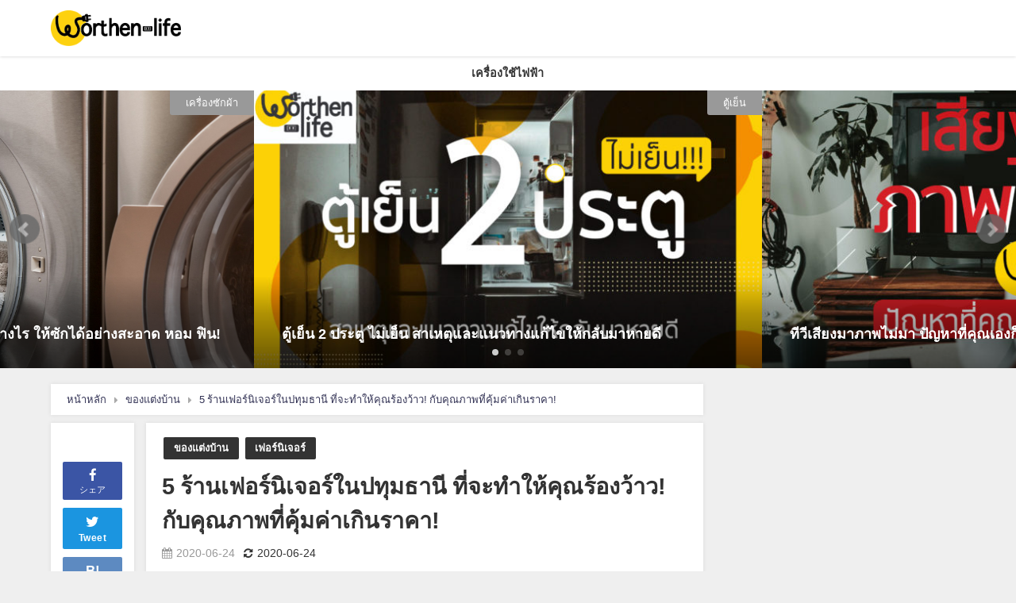

--- FILE ---
content_type: text/html; charset=UTF-8
request_url: https://worthen-life.com/furniture-pathumthani/
body_size: 21792
content:
<!DOCTYPE html>
<html lang="ja">
<head>
	<!-- Google Tag Manager -->
<script>(function(w,d,s,l,i){w[l]=w[l]||[];w[l].push({'gtm.start':
new Date().getTime(),event:'gtm.js'});var f=d.getElementsByTagName(s)[0],
j=d.createElement(s),dl=l!='dataLayer'?'&l='+l:'';j.async=true;j.src=
'https://www.googletagmanager.com/gtm.js?id='+i+dl;f.parentNode.insertBefore(j,f);
})(window,document,'script','dataLayer','GTM-PCJZMFC');</script>
<!-- End Google Tag Manager -->
		<!-- GoogleAdsense -->
	<script data-ad-client="ca-pub-8432881189664798" async src="https://pagead2.googlesyndication.com/pagead/js/adsbygoogle.js"></script>
		<!-- GoogleAdsense終わり -->
<meta charset="utf-8">
<meta http-equiv="X-UA-Compatible" content="IE=edge">
<meta name="viewport" content="width=device-width, initial-scale=1" />
<title>5 ร้านเฟอร์นิเจอร์ในปทุมธานี ที่จะทำให้คุณร้องว้าว! กับคุณภาพที่คุ้มค่าเกินราคา! | worthen-life ：เครื่องใช้ไฟฟ้าและอิเล็กทรอนิกส์ภายในบ้าน</title>
<meta name="description" content="กำลังมองหาร้านเฟอร์นิเจอร์คุณภาพดีในราคาย่อมเยาในปทุมธานีอยู่หรือเปล่า!?">
<meta name="thumbnail" content="https://worthen-life.com/wp-content/uploads/2020/06/realistic-bright-modern-double-bedroom-with-furniture_176382-447-150x150.jpg" /><meta name="robots" content="archive, follow, index">
<!-- Diver OGP -->
<meta property="og:locale" content="ja_JP" />
<meta property="og:title" content="5 ร้านเฟอร์นิเจอร์ในปทุมธานี ที่จะทำให้คุณร้องว้าว! กับคุณภาพที่คุ้มค่าเกินราคา!" />
<meta property="og:description" content="กำลังมองหาร้านเฟอร์นิเจอร์คุณภาพดีในราคาย่อมเยาในปทุมธานีอยู่หรือเปล่า!?" />
<meta property="og:type" content="article" />
<meta property="og:url" content="https://worthen-life.com/furniture-pathumthani/" />
<meta property="og:image" content="https://worthen-life.com/wp-content/uploads/2020/06/realistic-bright-modern-double-bedroom-with-furniture_176382-447.jpg" />
<meta property="og:site_name" content="worthen-life" />
<meta name="twitter:card" content="summary_large_image" />
<meta name="twitter:title" content="5 ร้านเฟอร์นิเจอร์ในปทุมธานี ที่จะทำให้คุณร้องว้าว! กับคุณภาพที่คุ้มค่าเกินราคา!" />
<meta name="twitter:url" content="https://worthen-life.com/furniture-pathumthani/" />
<meta name="twitter:description" content="กำลังมองหาร้านเฟอร์นิเจอร์คุณภาพดีในราคาย่อมเยาในปทุมธานีอยู่หรือเปล่า!?" />
<meta name="twitter:image" content="https://worthen-life.com/wp-content/uploads/2020/06/realistic-bright-modern-double-bedroom-with-furniture_176382-447.jpg" />
<!-- / Diver OGP -->
<link rel="canonical" href="https://worthen-life.com/furniture-pathumthani/">
<link rel="shortcut icon" href="https://worthen-life.com/wp-content/uploads/2019/12/URL-icon_png.png">
<!--[if IE]>
		<link rel="shortcut icon" href="https://worthen-life.com/wp-content/uploads/2019/12/URL-icon_png.png">
<![endif]-->
<link rel="apple-touch-icon" href="https://worthen-life.com/wp-content/uploads/2019/12/URL-icon_png.png" />
<link rel='dns-prefetch' href='//cdnjs.cloudflare.com' />
<link rel='dns-prefetch' href='//s.w.org' />
<link rel="alternate" type="application/rss+xml" title="worthen-life &raquo; フィード" href="https://worthen-life.com/feed/" />
<link rel="alternate" type="application/rss+xml" title="worthen-life &raquo; コメントフィード" href="https://worthen-life.com/comments/feed/" />
<link rel="alternate" type="application/rss+xml" title="worthen-life &raquo; 5 ร้านเฟอร์นิเจอร์ในปทุมธานี ที่จะทำให้คุณร้องว้าว! กับคุณภาพที่คุ้มค่าเกินราคา! のコメントのフィード" href="https://worthen-life.com/furniture-pathumthani/feed/" />
<link rel='stylesheet'   href='https://worthen-life.com/wp-includes/css/dist/block-library/style.min.css?ver=4.6.6'  media='all'>
<link rel='stylesheet'   href='https://worthen-life.com/wp-content/plugins/contact-form-7/includes/css/styles.css?ver=4.6.6'  media='all'>
<link rel='stylesheet'   href='https://worthen-life.com/wp-content/plugins/wordpress-popular-posts/public/css/wpp.css?ver=4.6.6'  media='all'>
<link rel='stylesheet'   href='https://worthen-life.com/wp-content/themes/diver/style.min.css?ver=4.6.6'  media='all'>
<link rel='stylesheet'   href='https://worthen-life.com/wp-content/themes/diver_child/style.css?ver=4.6.6'  media='all'>
<link rel='stylesheet'   href='https://worthen-life.com/wp-content/themes/diver/lib/functions/editor/gutenberg/blocks.min.css?ver=4.6.6'  media='all'>
<link rel='stylesheet'   href='https://cdnjs.cloudflare.com/ajax/libs/Swiper/4.5.0/css/swiper.min.css'  media='all'>
<script src='https://worthen-life.com/wp-includes/js/jquery/jquery.js?ver=4.6.6'></script>
<script src='https://worthen-life.com/wp-includes/js/jquery/jquery-migrate.min.js?ver=4.6.6'></script>
<script type='text/javascript'>
/* <![CDATA[ */
var wpp_params = {"sampling_active":"0","sampling_rate":"100","ajax_url":"https:\/\/worthen-life.com\/wp-json\/wordpress-popular-posts\/v1\/popular-posts\/","ID":"12076","token":"9d99196a39","debug":""};
/* ]]> */
</script>
<script src='https://worthen-life.com/wp-content/plugins/wordpress-popular-posts/public/js/wpp-4.2.0.min.js?ver=4.6.6'></script>
<script type='text/javascript'>
/* <![CDATA[ */
var ewww_lazy_vars = {"exactdn_domain":""};
/* ]]> */
</script>
<script src='https://worthen-life.com/wp-content/plugins/ewww-image-optimizer/includes/lazysizes.min.js?ver=4.6.6'></script>
<link rel="EditURI" type="application/rsd+xml" title="RSD" href="https://worthen-life.com/xmlrpc.php?rsd" />
<link rel="wlwmanifest" type="application/wlwmanifest+xml" href="https://worthen-life.com/wp-includes/wlwmanifest.xml" /> 
<meta name="generator" content="WordPress 5.3.20" />
<link rel='shortlink' href='https://worthen-life.com/?p=12076' />
<script type="application/ld+json">{
              "@context" : "http://schema.org",
              "@type" : "Article",
              "mainEntityOfPage":{ 
                    "@type":"WebPage", 
                    "@id":"https://worthen-life.com/furniture-pathumthani/" 
                  }, 
              "headline" : "5 ร้านเฟอร์นิเจอร์ในปทุมธานี ที่จะทำให้คุณร้องว้าว! กับคุณภาพที่คุ้มค่าเกินราคา!",
              "author" : {
                   "@type" : "Person",
                   "name" : "APP"
                   },
              "datePublished" : "2020-06-24T13:36:39+0700",
              "dateModified" : "2020-06-24T13:36:39+0700",
              "image" : {
                   "@type" : "ImageObject",
                   "url" : "https://worthen-life.com/wp-content/uploads/2020/06/realistic-bright-modern-double-bedroom-with-furniture_176382-447.jpg",
                   "width" : "626",
                   "height" : "357"
                   },
              "articleSection" : "ของแต่งบ้าน",
              "url" : "https://worthen-life.com/furniture-pathumthani/",
              "publisher" : {
                   "@type" : "Organization",
                   "name" : "worthen-life",
              "logo" : {
                   "@type" : "ImageObject",
                   "url" : "https://worthen-life.com/wp-content/uploads/2019/12/home-page-utilize_png.png"}
              },
              "description" : "กำลังมองหาร้านเฟอร์นิเจอร์คุณภาพดีในราคาย่อมเยาในปทุมธานีอยู่หรือเปล่า!?"
              }</script><link rel="next" href="https://worthen-life.com/furniture-pathumthani/2/" />
<style>body{background-image:url()}</style><style>#onlynav ul ul,#nav_fixed #nav ul ul,.header-logo #nav ul ul{visibility:hidden;opacity:0;transition:.2s ease-in-out;transform:translateY(10px)}#onlynav ul ul ul,#nav_fixed #nav ul ul ul,.header-logo #nav ul ul ul{transform:translateX(-20px) translateY(0)}#onlynav ul li:hover>ul,#nav_fixed #nav ul li:hover>ul,.header-logo #nav ul li:hover>ul{visibility:visible;opacity:1;transform:translateY(0)}#onlynav ul ul li:hover>ul,#nav_fixed #nav ul ul li:hover>ul,.header-logo #nav ul ul li:hover>ul{transform:translateX(0) translateY(0)}</style><style>body{background-color:#efefef;color:#333}a{color:#335}a:hover{color:#6495ED}.content{color:#000}.content a{color:#6f97bc}.content a:hover{color:#6495ED}.header-wrap,#header ul.sub-menu,#header ul.children,#scrollnav,.description_sp{background:#fff;color:#333}.header-wrap a,#scrollnav a,div.logo_title{color:#335}.header-wrap a:hover,div.logo_title:hover{color:#6495ED}.drawer-nav-btn span{background-color:#335}.drawer-nav-btn:before,.drawer-nav-btn:after{border-color:#335}#scrollnav ul li a{background:rgba(255,255,255,.8);color:#505050}.header_small_menu{background:#5d8ac1;color:#fff}.header_small_menu a{color:#fff}.header_small_menu a:hover{color:#6495ED}#nav_fixed.fixed,#nav_fixed #nav ul ul{background:#fff;color:#333}#nav_fixed.fixed a,#nav_fixed .logo_title{color:#335}#nav_fixed.fixed a:hover{color:#6495ED}#nav_fixed .drawer-nav-btn:before,#nav_fixed .drawer-nav-btn:after{border-color:#335}#nav_fixed .drawer-nav-btn span{background-color:#335}#onlynav{background:#fff;color:#333}#onlynav ul li a{color:#333}#onlynav ul ul.sub-menu{background:#fff}#onlynav div>ul>li>a:before{border-color:#333}#onlynav ul>li:hover>a:hover,#onlynav ul>li:hover>a,#onlynav ul>li:hover li:hover>a,#onlynav ul li:hover ul li ul li:hover>a{background:#5d8ac1;color:#fff}#onlynav ul li ul li ul:before{border-left-color:#fff}#onlynav ul li:last-child ul li ul:before{border-right-color:#fff}#bigfooter{background:#fff;color:#333}#bigfooter a{color:#335}#bigfooter a:hover{color:#6495ED}#footer{background:#fff;color:#999}#footer a{color:#335}#footer a:hover{color:#6495ED}#sidebar .widget{background:#fff;color:#333}#sidebar .widget a:hover{color:#6495ED}.post-box-contents,#main-wrap #pickup_posts_container img,.hentry,#single-main .post-sub,.navigation,.single_thumbnail,.in_loop,#breadcrumb,.pickup-cat-list,.maintop-widget,.mainbottom-widget,#share_plz,.sticky-post-box,.catpage_content_wrap,.cat-post-main{background:#fff}.post-box{border-color:#eee}.drawer_content_title,.searchbox_content_title{background:#eee;color:#333}#footer_sticky_menu{background:rgba(255,255,255,.8)}.footermenu_col{background:rgba(255,255,255,.8);color:#333}a.page-numbers{background:#dd8f1a;color:#fff}.pagination .current{background:#dd8f1a;color:#fff}</style><style>.grid_post_thumbnail{height:170px}.post_thumbnail{height:180px}@media screen and (min-width:1201px){#main-wrap,.header-wrap .header-logo,.header_small_content,.bigfooter_wrap,.footer_content,.container_top_widget,.container_bottom_widget{width:90%}}@media screen and (max-width:1200px){#main-wrap,.header-wrap .header-logo,.header_small_content,.bigfooter_wrap,.footer_content,.container_top_widget,.container_bottom_widget{width:96%}}@media screen and (max-width:768px){#main-wrap,.header-wrap .header-logo,.header_small_content,.bigfooter_wrap,.footer_content,.container_top_widget,.container_bottom_widget{width:100%}}@media screen and (min-width:960px){#sidebar{width:310px}}@media screen and (max-width:767px){.grid_post_thumbnail{height:160px}.post_thumbnail{height:130px}}@media screen and (max-width:599px){.grid_post_thumbnail{height:100px}.post_thumbnail{height:70px}}</style><style>@media screen and (min-width:1201px){#main-wrap{width:90%}}@media screen and (max-width:1200px){#main-wrap{width:96%}}</style><noscript><style>.lazyload[data-src]{display:none !important;}</style></noscript><link rel="icon" href="https://worthen-life.com/wp-content/uploads/2019/12/cropped-url-icon-512_png-new-32x32.png" sizes="32x32" />
<link rel="icon" href="https://worthen-life.com/wp-content/uploads/2019/12/cropped-url-icon-512_png-new-192x192.png" sizes="192x192" />
<link rel="apple-touch-icon-precomposed" href="https://worthen-life.com/wp-content/uploads/2019/12/cropped-url-icon-512_png-new-180x180.png" />
<meta name="msapplication-TileImage" content="https://worthen-life.com/wp-content/uploads/2019/12/cropped-url-icon-512_png-new-270x270.png" />
		<style type="text/css" id="wp-custom-css">
			.header-logo #nav .menu_desc, #onlynav .menu_desc, #nav_fixed #nav .menu_desc {
    display: none;
}		</style>
			<script type="text/javascript">
	jQuery(function ($) {
		$.fn.responsiveTable = (function() {
    var $window = $(window);
    return function() {
      var $el = this;
      var $table = this.find('>table');
      var onResize = function() {
        var width = $table.outerWidth();
        var height = $table.outerHeight();
        var $parent = $el.parent();
        var containerWidth = $parent.width();
        var ratio = containerWidth / width;
        if (ratio < 1) {
          $el.height(height * ratio);
          $table.css('transform', 'scale(' + ratio + ')');
        } else {
          $el.height('');
          $table.css('transform', '');
        }
      };
      $table.css('transformOrigin', '0 0');
      $window.on('resize', onResize);
      onResize();
    };
  }());

  $(function() {
    $('.responsive-table').responsiveTable();
  });
</script>



<script src="https://www.youtube.com/iframe_api"></script>
<script src="https://apis.google.com/js/platform.js" async defer></script>
<script async src="//pagead2.googlesyndication.com/pagead/js/adsbygoogle.js"></script>
<script src="https://b.st-hatena.com/js/bookmark_button.js" charset="utf-8" async="async"></script>
<script>
window.___gcfg = {lang: 'ja'};
(function() {
var po = document.createElement('script'); po.type = 'text/javascript'; po.async = true;
po.src = 'https://apis.google.com/js/plusone.js';
var s = document.getElementsByTagName('script')[0]; s.parentNode.insertBefore(po, s);
})();
</script>


</head>
<body itemscope="itemscope" itemtype="http://schema.org/WebPage" class="post-template-default single single-post postid-12076 single-format-standard wp-embed-responsive">
	<!-- Google Tag Manager (noscript) -->
<noscript><iframe src="https://www.googletagmanager.com/ns.html?id=GTM-PCJZMFC"
height="0" width="0" style="display:none;visibility:hidden"></iframe></noscript>
<!-- End Google Tag Manager (noscript) -->
	
<div id="fb-root"></div>
<script>(function(d, s, id) {
  var js, fjs = d.getElementsByTagName(s)[0];
  if (d.getElementById(id)) return;
  js = d.createElement(s); js.id = id;
  js.src = "https://connect.facebook.net/ja_JP/sdk.js#xfbml=1&version=v2.12&appId=";
  fjs.parentNode.insertBefore(js, fjs);
}(document, 'script', 'facebook-jssdk'));</script>

<div id="container">
<!-- header -->
	<!-- lpページでは表示しない -->
	<div id="header" class="clearfix">
					<header class="header-wrap" role="banner" itemscope="itemscope" itemtype="http://schema.org/WPHeader">
		
			<div class="header-logo clearfix">
				<!-- 	<button type="button" class="drawer-toggle drawer-hamburger">
	  <span class="sr-only">toggle navigation</span>
	  <span class="drawer-hamburger-icon"></span>
	</button> -->

	<div class="drawer-nav-btn-wrap"><span class="drawer-nav-btn"><span></span></span></div>



				<!-- /Navigation -->
				<div id="logo">
										<a href="https://worthen-life.com/" data-wpel-link="internal">
													<img src="[data-uri]" alt="worthen-life" data-src="https://worthen-life.com/wp-content/uploads/2019/12/home-page-utilize_png.png" class="lazyload"><noscript><img src="[data-uri]" alt="worthen-life" data-src="https://worthen-life.com/wp-content/uploads/2019/12/home-page-utilize_png.png" class="lazyload"><noscript><img src="https://worthen-life.com/wp-content/uploads/2019/12/home-page-utilize_png.png" alt="worthen-life"></noscript></noscript>
											</a>
				</div>
							</div>
		</header>
		<nav id="scrollnav" class="inline-nospace" role="navigation" itemscope="itemscope" itemtype="http://scheme.org/SiteNavigationElement">
			<div class="menu-category-container"><ul id="scroll-menu"><li id="menu-item-2138" class="menu-item menu-item-type-taxonomy menu-item-object-category menu-item-has-children menu-item-2138"><a href="https://worthen-life.com/category/%e0%b9%80%e0%b8%84%e0%b8%a3%e0%b8%b7%e0%b9%88%e0%b8%ad%e0%b8%87%e0%b9%83%e0%b8%8a%e0%b9%89%e0%b9%84%e0%b8%9f%e0%b8%9f%e0%b9%89%e0%b8%b2/" data-wpel-link="internal"><div class="menu_title">เครื่องใช้ไฟฟ้า</div><div class="menu_desc">家電</div></a>
<ul class="sub-menu">
	<li id="menu-item-2139" class="menu-item menu-item-type-taxonomy menu-item-object-category menu-item-2139"><a href="https://worthen-life.com/category/%e0%b9%80%e0%b8%84%e0%b8%a3%e0%b8%b7%e0%b9%88%e0%b8%ad%e0%b8%87%e0%b9%83%e0%b8%8a%e0%b9%89%e0%b9%84%e0%b8%9f%e0%b8%9f%e0%b9%89%e0%b8%b2/%e0%b9%80%e0%b8%84%e0%b8%a3%e0%b8%b7%e0%b9%88%e0%b8%ad%e0%b8%87%e0%b8%9b%e0%b8%a3%e0%b8%b1%e0%b8%9a%e0%b8%ad%e0%b8%b2%e0%b8%81%e0%b8%b2%e0%b8%a8/" data-wpel-link="internal"><div class="menu_title">เครื่องปรับอากาศ</div><div class="menu_desc">エアコン</div></a></li>
	<li id="menu-item-2140" class="menu-item menu-item-type-taxonomy menu-item-object-category menu-item-2140"><a href="https://worthen-life.com/category/%e0%b9%80%e0%b8%84%e0%b8%a3%e0%b8%b7%e0%b9%88%e0%b8%ad%e0%b8%87%e0%b9%83%e0%b8%8a%e0%b9%89%e0%b9%84%e0%b8%9f%e0%b8%9f%e0%b9%89%e0%b8%b2/%e0%b8%97%e0%b8%b5%e0%b8%a7%e0%b8%b5/" data-wpel-link="internal"><div class="menu_title">ทีวี</div><div class="menu_desc">テレビ</div></a></li>
	<li id="menu-item-2141" class="menu-item menu-item-type-taxonomy menu-item-object-category menu-item-2141"><a href="https://worthen-life.com/category/%e0%b9%80%e0%b8%84%e0%b8%a3%e0%b8%b7%e0%b9%88%e0%b8%ad%e0%b8%87%e0%b9%83%e0%b8%8a%e0%b9%89%e0%b9%84%e0%b8%9f%e0%b8%9f%e0%b9%89%e0%b8%b2/%e0%b9%80%e0%b8%84%e0%b8%a3%e0%b8%b7%e0%b9%88%e0%b8%ad%e0%b8%87%e0%b8%8b%e0%b8%b1%e0%b8%81%e0%b8%9c%e0%b9%89%e0%b8%b2/" data-wpel-link="internal"><div class="menu_title">เครื่องซักผ้า</div><div class="menu_desc">洗濯機</div></a></li>
	<li id="menu-item-2142" class="menu-item menu-item-type-taxonomy menu-item-object-category menu-item-2142"><a href="https://worthen-life.com/category/%e0%b9%80%e0%b8%84%e0%b8%a3%e0%b8%b7%e0%b9%88%e0%b8%ad%e0%b8%87%e0%b9%83%e0%b8%8a%e0%b9%89%e0%b9%84%e0%b8%9f%e0%b8%9f%e0%b9%89%e0%b8%b2/%e0%b9%80%e0%b8%84%e0%b8%a3%e0%b8%b7%e0%b9%88%e0%b8%ad%e0%b8%87%e0%b8%9f%e0%b8%ad%e0%b8%81%e0%b8%ad%e0%b8%b2%e0%b8%81%e0%b8%b2%e0%b8%a8/" data-wpel-link="internal"><div class="menu_title">เครื่องฟอกอากาศ</div><div class="menu_desc">空気清浄機</div></a></li>
	<li id="menu-item-2143" class="menu-item menu-item-type-taxonomy menu-item-object-category menu-item-2143"><a href="https://worthen-life.com/category/%e0%b9%80%e0%b8%84%e0%b8%a3%e0%b8%b7%e0%b9%88%e0%b8%ad%e0%b8%87%e0%b9%83%e0%b8%8a%e0%b9%89%e0%b9%84%e0%b8%9f%e0%b8%9f%e0%b9%89%e0%b8%b2/%e0%b9%84%e0%b8%94%e0%b8%a3%e0%b9%8c/" data-wpel-link="internal"><div class="menu_title">ไดร์</div><div class="menu_desc">ドライヤー</div></a></li>
</ul>
</li>
</ul></div>		</nav>
		
		<div id="nav_fixed">
		<div class="header-logo clearfix">
			<!-- Navigation -->
			<!-- 	<button type="button" class="drawer-toggle drawer-hamburger">
	  <span class="sr-only">toggle navigation</span>
	  <span class="drawer-hamburger-icon"></span>
	</button> -->

	<div class="drawer-nav-btn-wrap"><span class="drawer-nav-btn"><span></span></span></div>



			<!-- /Navigation -->
			<div class="logo clearfix">
				<a href="https://worthen-life.com/" data-wpel-link="internal">
											<img src="[data-uri]" alt="worthen-life" data-src="https://worthen-life.com/wp-content/uploads/2019/12/home-page-utilize_png.png" class="lazyload"><noscript><img src="[data-uri]" alt="worthen-life" data-src="https://worthen-life.com/wp-content/uploads/2019/12/home-page-utilize_png.png" class="lazyload"><noscript><img src="https://worthen-life.com/wp-content/uploads/2019/12/home-page-utilize_png.png" alt="worthen-life"></noscript></noscript>
									</a>
			</div>
					<nav id="nav" role="navigation" itemscope="itemscope" itemtype="http://scheme.org/SiteNavigationElement">
				<div class="menu-category-container"><ul id="fixnavul" class="menu"><li class="menu-item menu-item-type-taxonomy menu-item-object-category menu-item-has-children menu-item-2138"><a href="https://worthen-life.com/category/%e0%b9%80%e0%b8%84%e0%b8%a3%e0%b8%b7%e0%b9%88%e0%b8%ad%e0%b8%87%e0%b9%83%e0%b8%8a%e0%b9%89%e0%b9%84%e0%b8%9f%e0%b8%9f%e0%b9%89%e0%b8%b2/" data-wpel-link="internal"><div class="menu_title">เครื่องใช้ไฟฟ้า</div><div class="menu_desc">家電</div></a>
<ul class="sub-menu">
	<li class="menu-item menu-item-type-taxonomy menu-item-object-category menu-item-2139"><a href="https://worthen-life.com/category/%e0%b9%80%e0%b8%84%e0%b8%a3%e0%b8%b7%e0%b9%88%e0%b8%ad%e0%b8%87%e0%b9%83%e0%b8%8a%e0%b9%89%e0%b9%84%e0%b8%9f%e0%b8%9f%e0%b9%89%e0%b8%b2/%e0%b9%80%e0%b8%84%e0%b8%a3%e0%b8%b7%e0%b9%88%e0%b8%ad%e0%b8%87%e0%b8%9b%e0%b8%a3%e0%b8%b1%e0%b8%9a%e0%b8%ad%e0%b8%b2%e0%b8%81%e0%b8%b2%e0%b8%a8/" data-wpel-link="internal"><div class="menu_title">เครื่องปรับอากาศ</div><div class="menu_desc">エアコン</div></a></li>
	<li class="menu-item menu-item-type-taxonomy menu-item-object-category menu-item-2140"><a href="https://worthen-life.com/category/%e0%b9%80%e0%b8%84%e0%b8%a3%e0%b8%b7%e0%b9%88%e0%b8%ad%e0%b8%87%e0%b9%83%e0%b8%8a%e0%b9%89%e0%b9%84%e0%b8%9f%e0%b8%9f%e0%b9%89%e0%b8%b2/%e0%b8%97%e0%b8%b5%e0%b8%a7%e0%b8%b5/" data-wpel-link="internal"><div class="menu_title">ทีวี</div><div class="menu_desc">テレビ</div></a></li>
	<li class="menu-item menu-item-type-taxonomy menu-item-object-category menu-item-2141"><a href="https://worthen-life.com/category/%e0%b9%80%e0%b8%84%e0%b8%a3%e0%b8%b7%e0%b9%88%e0%b8%ad%e0%b8%87%e0%b9%83%e0%b8%8a%e0%b9%89%e0%b9%84%e0%b8%9f%e0%b8%9f%e0%b9%89%e0%b8%b2/%e0%b9%80%e0%b8%84%e0%b8%a3%e0%b8%b7%e0%b9%88%e0%b8%ad%e0%b8%87%e0%b8%8b%e0%b8%b1%e0%b8%81%e0%b8%9c%e0%b9%89%e0%b8%b2/" data-wpel-link="internal"><div class="menu_title">เครื่องซักผ้า</div><div class="menu_desc">洗濯機</div></a></li>
	<li class="menu-item menu-item-type-taxonomy menu-item-object-category menu-item-2142"><a href="https://worthen-life.com/category/%e0%b9%80%e0%b8%84%e0%b8%a3%e0%b8%b7%e0%b9%88%e0%b8%ad%e0%b8%87%e0%b9%83%e0%b8%8a%e0%b9%89%e0%b9%84%e0%b8%9f%e0%b8%9f%e0%b9%89%e0%b8%b2/%e0%b9%80%e0%b8%84%e0%b8%a3%e0%b8%b7%e0%b9%88%e0%b8%ad%e0%b8%87%e0%b8%9f%e0%b8%ad%e0%b8%81%e0%b8%ad%e0%b8%b2%e0%b8%81%e0%b8%b2%e0%b8%a8/" data-wpel-link="internal"><div class="menu_title">เครื่องฟอกอากาศ</div><div class="menu_desc">空気清浄機</div></a></li>
	<li class="menu-item menu-item-type-taxonomy menu-item-object-category menu-item-2143"><a href="https://worthen-life.com/category/%e0%b9%80%e0%b8%84%e0%b8%a3%e0%b8%b7%e0%b9%88%e0%b8%ad%e0%b8%87%e0%b9%83%e0%b8%8a%e0%b9%89%e0%b9%84%e0%b8%9f%e0%b8%9f%e0%b9%89%e0%b8%b2/%e0%b9%84%e0%b8%94%e0%b8%a3%e0%b9%8c/" data-wpel-link="internal"><div class="menu_title">ไดร์</div><div class="menu_desc">ドライヤー</div></a></li>
</ul>
</li>
</ul></div>			</nav>
				</div>
	</div>
							<nav id="onlynav" class="onlynav" role="navigation" itemscope="itemscope" itemtype="http://scheme.org/SiteNavigationElement">
				<div class="menu-category-container"><ul id="onlynavul" class="menu"><li class="menu-item menu-item-type-taxonomy menu-item-object-category menu-item-has-children menu-item-2138"><a href="https://worthen-life.com/category/%e0%b9%80%e0%b8%84%e0%b8%a3%e0%b8%b7%e0%b9%88%e0%b8%ad%e0%b8%87%e0%b9%83%e0%b8%8a%e0%b9%89%e0%b9%84%e0%b8%9f%e0%b8%9f%e0%b9%89%e0%b8%b2/" data-wpel-link="internal"><div class="menu_title">เครื่องใช้ไฟฟ้า</div><div class="menu_desc">家電</div></a>
<ul class="sub-menu">
	<li class="menu-item menu-item-type-taxonomy menu-item-object-category menu-item-2139"><a href="https://worthen-life.com/category/%e0%b9%80%e0%b8%84%e0%b8%a3%e0%b8%b7%e0%b9%88%e0%b8%ad%e0%b8%87%e0%b9%83%e0%b8%8a%e0%b9%89%e0%b9%84%e0%b8%9f%e0%b8%9f%e0%b9%89%e0%b8%b2/%e0%b9%80%e0%b8%84%e0%b8%a3%e0%b8%b7%e0%b9%88%e0%b8%ad%e0%b8%87%e0%b8%9b%e0%b8%a3%e0%b8%b1%e0%b8%9a%e0%b8%ad%e0%b8%b2%e0%b8%81%e0%b8%b2%e0%b8%a8/" data-wpel-link="internal"><div class="menu_title">เครื่องปรับอากาศ</div><div class="menu_desc">エアコン</div></a></li>
	<li class="menu-item menu-item-type-taxonomy menu-item-object-category menu-item-2140"><a href="https://worthen-life.com/category/%e0%b9%80%e0%b8%84%e0%b8%a3%e0%b8%b7%e0%b9%88%e0%b8%ad%e0%b8%87%e0%b9%83%e0%b8%8a%e0%b9%89%e0%b9%84%e0%b8%9f%e0%b8%9f%e0%b9%89%e0%b8%b2/%e0%b8%97%e0%b8%b5%e0%b8%a7%e0%b8%b5/" data-wpel-link="internal"><div class="menu_title">ทีวี</div><div class="menu_desc">テレビ</div></a></li>
	<li class="menu-item menu-item-type-taxonomy menu-item-object-category menu-item-2141"><a href="https://worthen-life.com/category/%e0%b9%80%e0%b8%84%e0%b8%a3%e0%b8%b7%e0%b9%88%e0%b8%ad%e0%b8%87%e0%b9%83%e0%b8%8a%e0%b9%89%e0%b9%84%e0%b8%9f%e0%b8%9f%e0%b9%89%e0%b8%b2/%e0%b9%80%e0%b8%84%e0%b8%a3%e0%b8%b7%e0%b9%88%e0%b8%ad%e0%b8%87%e0%b8%8b%e0%b8%b1%e0%b8%81%e0%b8%9c%e0%b9%89%e0%b8%b2/" data-wpel-link="internal"><div class="menu_title">เครื่องซักผ้า</div><div class="menu_desc">洗濯機</div></a></li>
	<li class="menu-item menu-item-type-taxonomy menu-item-object-category menu-item-2142"><a href="https://worthen-life.com/category/%e0%b9%80%e0%b8%84%e0%b8%a3%e0%b8%b7%e0%b9%88%e0%b8%ad%e0%b8%87%e0%b9%83%e0%b8%8a%e0%b9%89%e0%b9%84%e0%b8%9f%e0%b8%9f%e0%b9%89%e0%b8%b2/%e0%b9%80%e0%b8%84%e0%b8%a3%e0%b8%b7%e0%b9%88%e0%b8%ad%e0%b8%87%e0%b8%9f%e0%b8%ad%e0%b8%81%e0%b8%ad%e0%b8%b2%e0%b8%81%e0%b8%b2%e0%b8%a8/" data-wpel-link="internal"><div class="menu_title">เครื่องฟอกอากาศ</div><div class="menu_desc">空気清浄機</div></a></li>
	<li class="menu-item menu-item-type-taxonomy menu-item-object-category menu-item-2143"><a href="https://worthen-life.com/category/%e0%b9%80%e0%b8%84%e0%b8%a3%e0%b8%b7%e0%b9%88%e0%b8%ad%e0%b8%87%e0%b9%83%e0%b8%8a%e0%b9%89%e0%b9%84%e0%b8%9f%e0%b8%9f%e0%b9%89%e0%b8%b2/%e0%b9%84%e0%b8%94%e0%b8%a3%e0%b9%8c/" data-wpel-link="internal"><div class="menu_title">ไดร์</div><div class="menu_desc">ドライヤー</div></a></li>
</ul>
</li>
</ul></div>			</nav>
									<div id="big_pickup_slider" class="pickup_slider_size_big">
							
<div id="pickup_posts_container" class="swiper-container">
	<ul class="swiper-wrapper">

<li class="pickup_post_list swiper-slide">
	<a class="clearfix" href="https://worthen-life.com/refrigerator-2doorsnocool/" title="ตู้เย็น 2 ประตู ไม่เย็น สาเหตุและแนวทางแก้ไขให้กลับมาหายดี" data-wpel-link="internal">
	<img src="[data-uri]" data-src="https://worthen-life.com/wp-content/uploads/2019/11/worthen2-01-1-scaled-e1604054355946.jpg" class="lazyload" alt="ตู้เย็น 2 ประตู สองประตู ไม่ เย็น">	<span class="pickup-cat" style="">ตู้เย็น</span>
	 
		<div class="meta">
			<div class="pickup-title">ตู้เย็น 2 ประตู ไม่เย็น สาเหตุและแนวทางแก้ไขให้กลับมาหายดี</div>
					</div>
		</a>
</li>
<li class="pickup_post_list swiper-slide">
	<a class="clearfix" href="https://worthen-life.com/tv-nosound/" title="ทีวีเสียงมาภาพไม่มา ปัญหาที่คุณเองก็แก้ได้!" data-wpel-link="internal">
	<img src="[data-uri]" data-src="https://worthen-life.com/wp-content/uploads/2019/11/worthen1-01-1-scaled-e1604052878693.jpg" class="lazyload" alt="ทีวี มีเสียง ไม่มี ภาพ จอภาพ ทีวี เสีย">	<span class="pickup-cat" style="">ทีวี</span>
	 
		<div class="meta">
			<div class="pickup-title">ทีวีเสียงมาภาพไม่มา ปัญหาที่คุณเองก็แก้ได้!</div>
					</div>
		</a>
</li>
<li class="pickup_post_list swiper-slide">
	<a class="clearfix" href="https://worthen-life.com/washingmachine-futon/" title="มีผ้านวมผืนใหญ่ เลือกเครื่องซักผ้าอย่างไร ให้ซักได้อย่างสะอาด หอม ฟิน!" data-wpel-link="internal">
	<img src="[data-uri]" data-src="https://worthen-life.com/wp-content/uploads/2019/11/washing-machine-2668472_1920.jpg" class="lazyload" alt="เครื่อง ซัก ผ้าขนาด ที่ ซัก ผ้า นวม ได้">	<span class="pickup-cat" style="">เครื่องซักผ้า</span>
	 
		<div class="meta">
			<div class="pickup-title">มีผ้านวมผืนใหญ่ เลือกเครื่องซักผ้าอย่างไร ให้ซักได้อย่างสะอาด หอม ฟิน!</div>
					</div>
		</a>
</li>
</ul>
    <div class="swiper-pagination"></div>
    <div class="swiper-button-prev"></div>
    <div class="swiper-button-next"></div>

</div>					</div>
				</div>
	<div class="d_sp">
		</div>
	
	<div id="main-wrap">
	<!-- main -->
	
	<main id="single-main"  style="float:left;margin-right:-330px;padding-right:330px;" role="main">
									<!-- パンくず -->
				<ul id="breadcrumb" itemscope itemtype="http://schema.org/BreadcrumbList">
<li itemprop="itemListElement" itemscope itemtype="http://schema.org/ListItem"><a href="https://worthen-life.com/" itemprop="item" data-wpel-link="internal"><span itemprop="name">หน้าหลัก</span></a><meta itemprop="position" content="1" /></li><li itemprop="itemListElement" itemscope itemtype="http://schema.org/ListItem"><a href="https://worthen-life.com/category/%e0%b8%82%e0%b8%ad%e0%b8%87%e0%b9%81%e0%b8%95%e0%b9%88%e0%b8%87%e0%b8%9a%e0%b9%89%e0%b8%b2%e0%b8%99/" itemprop="item" data-wpel-link="internal"><span itemprop="name">ของแต่งบ้าน</span></a><meta itemprop="position" content="2" /></li><li class="breadcrumb-title" itemprop="itemListElement" itemscope itemtype="http://schema.org/ListItem"><a href="https://worthen-life.com/furniture-pathumthani/" itemprop="item" data-wpel-link="internal"><span itemprop="name">5 ร้านเฟอร์นิเจอร์ในปทุมธานี ที่จะทำให้คุณร้องว้าว! กับคุณภาพที่คุ้มค่าเกินราคา!</span></a><meta itemprop="position" content="3" /></li></ul> 
				<div id="content_area" class="fadeIn animated">
					<div id="share_plz" style="float: left ">

	
		<div class="fb-like share_sns" data-href="https%3A%2F%2Fworthen-life.com%2Ffurniture-pathumthani%2F" data-layout="box_count" data-action="like" data-show-faces="true" data-share="false"></div>

		<div class="share-fb share_sns">
		<a href="http://www.facebook.com/share.php?u=https%3A%2F%2Fworthen-life.com%2Ffurniture-pathumthani%2F" onclick="window.open(this.href,&#039;FBwindow&#039;,&#039;width=650,height=450,menubar=no,toolbar=no,scrollbars=yes&#039;);return false;" title="Facebookでシェア" data-wpel-link="external" target="_blank" rel="nofollow external noopener noreferrer"><i class="fa fa-facebook" style="font-size:1.5em;padding-top: 4px;"></i><br>シェア
				</a>
		</div>
				<div class="sc-tw share_sns"><a data-url="https%3A%2F%2Fworthen-life.com%2Ffurniture-pathumthani%2F" href="http://twitter.com/share?text=5+%E0%B8%A3%E0%B9%89%E0%B8%B2%E0%B8%99%E0%B9%80%E0%B8%9F%E0%B8%AD%E0%B8%A3%E0%B9%8C%E0%B8%99%E0%B8%B4%E0%B9%80%E0%B8%88%E0%B8%AD%E0%B8%A3%E0%B9%8C%E0%B9%83%E0%B8%99%E0%B8%9B%E0%B8%97%E0%B8%B8%E0%B8%A1%E0%B8%98%E0%B8%B2%E0%B8%99%E0%B8%B5+%E0%B8%97%E0%B8%B5%E0%B9%88%E0%B8%88%E0%B8%B0%E0%B8%97%E0%B8%B3%E0%B9%83%E0%B8%AB%E0%B9%89%E0%B8%84%E0%B8%B8%E0%B8%93%E0%B8%A3%E0%B9%89%E0%B8%AD%E0%B8%87%E0%B8%A7%E0%B9%89%E0%B8%B2%E0%B8%A7%21+%E0%B8%81%E0%B8%B1%E0%B8%9A%E0%B8%84%E0%B8%B8%E0%B8%93%E0%B8%A0%E0%B8%B2%E0%B8%9E%E0%B8%97%E0%B8%B5%E0%B9%88%E0%B8%84%E0%B8%B8%E0%B9%89%E0%B8%A1%E0%B8%84%E0%B9%88%E0%B8%B2%E0%B9%80%E0%B8%81%E0%B8%B4%E0%B8%99%E0%B8%A3%E0%B8%B2%E0%B8%84%E0%B8%B2%21&amp;url=https%3A%2F%2Fworthen-life.com%2Ffurniture-pathumthani%2F" data-lang="ja" data-dnt="false" target="_blank" data-wpel-link="external" rel="nofollow external noopener noreferrer"><i class="fa fa-twitter" style="font-size:1.5em;padding-top: 4px;"></i><br>Tweet
				</a></div>

	
			<div class="share-hatebu share_sns">       
		<a href="http://b.hatena.ne.jp/add?mode=confirm&amp;url=https%3A%2F%2Fworthen-life.com%2Ffurniture-pathumthani%2F&amp;title=5+%E0%B8%A3%E0%B9%89%E0%B8%B2%E0%B8%99%E0%B9%80%E0%B8%9F%E0%B8%AD%E0%B8%A3%E0%B9%8C%E0%B8%99%E0%B8%B4%E0%B9%80%E0%B8%88%E0%B8%AD%E0%B8%A3%E0%B9%8C%E0%B9%83%E0%B8%99%E0%B8%9B%E0%B8%97%E0%B8%B8%E0%B8%A1%E0%B8%98%E0%B8%B2%E0%B8%99%E0%B8%B5+%E0%B8%97%E0%B8%B5%E0%B9%88%E0%B8%88%E0%B8%B0%E0%B8%97%E0%B8%B3%E0%B9%83%E0%B8%AB%E0%B9%89%E0%B8%84%E0%B8%B8%E0%B8%93%E0%B8%A3%E0%B9%89%E0%B8%AD%E0%B8%87%E0%B8%A7%E0%B9%89%E0%B8%B2%E0%B8%A7%21+%E0%B8%81%E0%B8%B1%E0%B8%9A%E0%B8%84%E0%B8%B8%E0%B8%93%E0%B8%A0%E0%B8%B2%E0%B8%9E%E0%B8%97%E0%B8%B5%E0%B9%88%E0%B8%84%E0%B8%B8%E0%B9%89%E0%B8%A1%E0%B8%84%E0%B9%88%E0%B8%B2%E0%B9%80%E0%B8%81%E0%B8%B4%E0%B8%99%E0%B8%A3%E0%B8%B2%E0%B8%84%E0%B8%B2%21" onclick="window.open(this.href, &#039;HBwindow&#039;, &#039;width=600, height=400, menubar=no, toolbar=no, scrollbars=yes&#039;); return false;" target="_blank" data-wpel-link="external" rel="nofollow external noopener noreferrer"><div style="font-weight: bold;font-size: 1.5em">B!</div><span class="text">はてブ</span></a>
		</div>
	
			<div class="share-pocket share_sns">
		<a href="http://getpocket.com/edit?url=https%3A%2F%2Fworthen-life.com%2Ffurniture-pathumthani%2F&amp;title=5+%E0%B8%A3%E0%B9%89%E0%B8%B2%E0%B8%99%E0%B9%80%E0%B8%9F%E0%B8%AD%E0%B8%A3%E0%B9%8C%E0%B8%99%E0%B8%B4%E0%B9%80%E0%B8%88%E0%B8%AD%E0%B8%A3%E0%B9%8C%E0%B9%83%E0%B8%99%E0%B8%9B%E0%B8%97%E0%B8%B8%E0%B8%A1%E0%B8%98%E0%B8%B2%E0%B8%99%E0%B8%B5+%E0%B8%97%E0%B8%B5%E0%B9%88%E0%B8%88%E0%B8%B0%E0%B8%97%E0%B8%B3%E0%B9%83%E0%B8%AB%E0%B9%89%E0%B8%84%E0%B8%B8%E0%B8%93%E0%B8%A3%E0%B9%89%E0%B8%AD%E0%B8%87%E0%B8%A7%E0%B9%89%E0%B8%B2%E0%B8%A7%21+%E0%B8%81%E0%B8%B1%E0%B8%9A%E0%B8%84%E0%B8%B8%E0%B8%93%E0%B8%A0%E0%B8%B2%E0%B8%9E%E0%B8%97%E0%B8%B5%E0%B9%88%E0%B8%84%E0%B8%B8%E0%B9%89%E0%B8%A1%E0%B8%84%E0%B9%88%E0%B8%B2%E0%B9%80%E0%B8%81%E0%B8%B4%E0%B8%99%E0%B8%A3%E0%B8%B2%E0%B8%84%E0%B8%B2%21" onclick="window.open(this.href, &#039;FBwindow&#039;, &#039;width=550, height=350, menubar=no, toolbar=no, scrollbars=yes&#039;); return false;" data-wpel-link="external" target="_blank" rel="nofollow external noopener noreferrer"><i class="fa fa-get-pocket" style="font-weight: bold;font-size: 1.5em"></i><span class="text">Pocket</span>
					</a></div>
	
				<div class="share-feedly share_sns">
		<a href="https://feedly.com/i/subscription/feed%2Fhttps%3A%2F%2Fworthen-life.com%2Ffeed" target="_blank" data-wpel-link="external" rel="nofollow external noopener noreferrer"><i class="fa fa-rss" aria-hidden="true" style="font-weight: bold;font-size: 1.5em"></i><span class="text">Feedly</span>
				</a></div>
	</div>
					<article id="post-12076" class="post-12076 post type-post status-publish format-standard has-post-thumbnail hentry category-946 category-947 tag-962 tag-973 tag-982 tag-957 tag-966"  style="margin-left: 120px">
						<header>
							<div class="post-meta clearfix">
								<div class="cat-tag">
																			<div class="single-post-category" style="background:"><a href="https://worthen-life.com/category/%e0%b8%82%e0%b8%ad%e0%b8%87%e0%b9%81%e0%b8%95%e0%b9%88%e0%b8%87%e0%b8%9a%e0%b9%89%e0%b8%b2%e0%b8%99/" rel="category tag" data-wpel-link="internal">ของแต่งบ้าน</a></div>
																			<div class="single-post-category" style="background:"><a href="https://worthen-life.com/category/%e0%b8%82%e0%b8%ad%e0%b8%87%e0%b9%81%e0%b8%95%e0%b9%88%e0%b8%87%e0%b8%9a%e0%b9%89%e0%b8%b2%e0%b8%99/%e0%b9%80%e0%b8%9f%e0%b8%ad%e0%b8%a3%e0%b9%8c%e0%b8%99%e0%b8%b4%e0%b9%80%e0%b8%88%e0%b8%ad%e0%b8%a3%e0%b9%8c/" rel="category tag" data-wpel-link="internal">เฟอร์นิเจอร์</a></div>
																										</div>

								<h1 class="single-post-title entry-title">5 ร้านเฟอร์นิเจอร์ในปทุมธานี ที่จะทำให้คุณร้องว้าว! กับคุณภาพที่คุ้มค่าเกินราคา!</h1>
								<div class="post-meta-bottom">
																	<time class="single-post-date published updated" datetime="2020-06-24"><i class="fa fa-calendar" aria-hidden="true"></i>2020-06-24</time>
																									<time class="single-post-date modified" datetime="2020-06-24"><i class="fa fa-refresh" aria-hidden="true"></i>2020-06-24</time>
																
								</div>
															</div>
							
																										<figure class="single_thumbnail" style="background-image:url(https://worthen-life.com/wp-content/uploads/2020/06/realistic-bright-modern-double-bedroom-with-furniture_176382-447-300x171.jpg)">
											<img src="[data-uri]" alt="เฟอร์นิเจอร์ ปทุมธานี" data-src="https://worthen-life.com/wp-content/uploads/2020/06/realistic-bright-modern-double-bedroom-with-furniture_176382-447.jpg" class="lazyload"><noscript><img src="https://worthen-life.com/wp-content/uploads/2020/06/realistic-bright-modern-double-bedroom-with-furniture_176382-447.jpg" alt="เฟอร์นิเจอร์ ปทุมธานี"></noscript>										</figure>
							

							

<div class="share" >
			<div class="sns big c5">
			<ul class="clearfix">
			<!--Facebookボタン-->  
			    
			<li>
			<a class="facebook" href="https://www.facebook.com/share.php?u=https%3A%2F%2Fworthen-life.com%2Ffurniture-pathumthani%2F" onclick="window.open(this.href, &#039;FBwindow&#039;, &#039;width=650, height=450, menubar=no, toolbar=no, scrollbars=yes&#039;); return false;" data-wpel-link="external" target="_blank" rel="nofollow external noopener noreferrer"><i class="fa fa-facebook"></i><span class="sns_name">Facebook</span>
						</a>
			</li>
			
			<!--ツイートボタン-->
						<li> 
			<a class="twitter" target="blank" href="https://twitter.com/intent/tweet?url=https%3A%2F%2Fworthen-life.com%2Ffurniture-pathumthani%2F&amp;text=5+%E0%B8%A3%E0%B9%89%E0%B8%B2%E0%B8%99%E0%B9%80%E0%B8%9F%E0%B8%AD%E0%B8%A3%E0%B9%8C%E0%B8%99%E0%B8%B4%E0%B9%80%E0%B8%88%E0%B8%AD%E0%B8%A3%E0%B9%8C%E0%B9%83%E0%B8%99%E0%B8%9B%E0%B8%97%E0%B8%B8%E0%B8%A1%E0%B8%98%E0%B8%B2%E0%B8%99%E0%B8%B5+%E0%B8%97%E0%B8%B5%E0%B9%88%E0%B8%88%E0%B8%B0%E0%B8%97%E0%B8%B3%E0%B9%83%E0%B8%AB%E0%B9%89%E0%B8%84%E0%B8%B8%E0%B8%93%E0%B8%A3%E0%B9%89%E0%B8%AD%E0%B8%87%E0%B8%A7%E0%B9%89%E0%B8%B2%E0%B8%A7%21+%E0%B8%81%E0%B8%B1%E0%B8%9A%E0%B8%84%E0%B8%B8%E0%B8%93%E0%B8%A0%E0%B8%B2%E0%B8%9E%E0%B8%97%E0%B8%B5%E0%B9%88%E0%B8%84%E0%B8%B8%E0%B9%89%E0%B8%A1%E0%B8%84%E0%B9%88%E0%B8%B2%E0%B9%80%E0%B8%81%E0%B8%B4%E0%B8%99%E0%B8%A3%E0%B8%B2%E0%B8%84%E0%B8%B2%21&amp;tw_p=tweetbutton" data-wpel-link="external" rel="nofollow external noopener noreferrer"><i class="fa fa-twitter"></i><span class="sns_name">Twitter</span>
						</a>
			</li>
			
			<!--はてブボタン--> 
			     
			<li>       
			<a class="hatebu" href="https://b.hatena.ne.jp/add?mode=confirm&amp;url=https%3A%2F%2Fworthen-life.com%2Ffurniture-pathumthani%2F&amp;title=5+%E0%B8%A3%E0%B9%89%E0%B8%B2%E0%B8%99%E0%B9%80%E0%B8%9F%E0%B8%AD%E0%B8%A3%E0%B9%8C%E0%B8%99%E0%B8%B4%E0%B9%80%E0%B8%88%E0%B8%AD%E0%B8%A3%E0%B9%8C%E0%B9%83%E0%B8%99%E0%B8%9B%E0%B8%97%E0%B8%B8%E0%B8%A1%E0%B8%98%E0%B8%B2%E0%B8%99%E0%B8%B5+%E0%B8%97%E0%B8%B5%E0%B9%88%E0%B8%88%E0%B8%B0%E0%B8%97%E0%B8%B3%E0%B9%83%E0%B8%AB%E0%B9%89%E0%B8%84%E0%B8%B8%E0%B8%93%E0%B8%A3%E0%B9%89%E0%B8%AD%E0%B8%87%E0%B8%A7%E0%B9%89%E0%B8%B2%E0%B8%A7%21+%E0%B8%81%E0%B8%B1%E0%B8%9A%E0%B8%84%E0%B8%B8%E0%B8%93%E0%B8%A0%E0%B8%B2%E0%B8%9E%E0%B8%97%E0%B8%B5%E0%B9%88%E0%B8%84%E0%B8%B8%E0%B9%89%E0%B8%A1%E0%B8%84%E0%B9%88%E0%B8%B2%E0%B9%80%E0%B8%81%E0%B8%B4%E0%B8%99%E0%B8%A3%E0%B8%B2%E0%B8%84%E0%B8%B2%21" onclick="window.open(this.href, &#039;HBwindow&#039;, &#039;width=600, height=400, menubar=no, toolbar=no, scrollbars=yes&#039;); return false;" target="_blank" data-wpel-link="external" rel="nofollow external noopener noreferrer"><span class="sns_name">はてブ</span>
						</a>
			</li>
			

			<!--LINEボタン--> 
			
			<!--ポケットボタン-->  
			       
			<li>
			<a class="pocket" href="https://getpocket.com/edit?url=https%3A%2F%2Fworthen-life.com%2Ffurniture-pathumthani%2F&amp;title=5+%E0%B8%A3%E0%B9%89%E0%B8%B2%E0%B8%99%E0%B9%80%E0%B8%9F%E0%B8%AD%E0%B8%A3%E0%B9%8C%E0%B8%99%E0%B8%B4%E0%B9%80%E0%B8%88%E0%B8%AD%E0%B8%A3%E0%B9%8C%E0%B9%83%E0%B8%99%E0%B8%9B%E0%B8%97%E0%B8%B8%E0%B8%A1%E0%B8%98%E0%B8%B2%E0%B8%99%E0%B8%B5+%E0%B8%97%E0%B8%B5%E0%B9%88%E0%B8%88%E0%B8%B0%E0%B8%97%E0%B8%B3%E0%B9%83%E0%B8%AB%E0%B9%89%E0%B8%84%E0%B8%B8%E0%B8%93%E0%B8%A3%E0%B9%89%E0%B8%AD%E0%B8%87%E0%B8%A7%E0%B9%89%E0%B8%B2%E0%B8%A7%21+%E0%B8%81%E0%B8%B1%E0%B8%9A%E0%B8%84%E0%B8%B8%E0%B8%93%E0%B8%A0%E0%B8%B2%E0%B8%9E%E0%B8%97%E0%B8%B5%E0%B9%88%E0%B8%84%E0%B8%B8%E0%B9%89%E0%B8%A1%E0%B8%84%E0%B9%88%E0%B8%B2%E0%B9%80%E0%B8%81%E0%B8%B4%E0%B8%99%E0%B8%A3%E0%B8%B2%E0%B8%84%E0%B8%B2%21" onclick="window.open(this.href, &#039;FBwindow&#039;, &#039;width=550, height=350, menubar=no, toolbar=no, scrollbars=yes&#039;); return false;" data-wpel-link="external" target="_blank" rel="nofollow external noopener noreferrer"><i class="fa fa-get-pocket"></i><span class="sns_name">Pocket</span>
						</a></li>
			
			<!--Feedly-->  
			  
			     
			<li>
			<a class="feedly" href="https://feedly.com/i/subscription/feed%2Fhttps%3A%2F%2Fworthen-life.com%2Ffeed" target="_blank" data-wpel-link="external" rel="nofollow external noopener noreferrer"><i class="fa fa-rss" aria-hidden="true"></i><span class="sns_name">Feedly</span>
						</a></li>
						</ul>

		</div>
	</div>

													</header>
						<section class="single-post-main">
																

								<div class="content">
																<div class="clearfix diver_widget_adarea hid"><div class="diver_ad">
                      <ins class="adsbygoogle" style="display:block" data-ad-client="ca-pub-8432881189664798" data-ad-slot="7408792555" data-ad-format="horizontal"></ins>
                      <script>(adsbygoogle = window.adsbygoogle || []).push({});</script></div></div><h2 class="sc_heading stech custom" style="color: #000000; background-color: #efefef; border-color: #fed00e; box-shadow: #efefef 0px 0px 0px 5px; text-align: center;"><strong>กำลังมองหาร้านเฟอร์นิเจอร์คุณภาพดีในราคาย่อมเยาในปทุมธานีอยู่หรือเปล่า</strong><strong>!?</strong></h2>
<p><img src="https://worthen-life.com/wp-content/ewww/lazy/placeholder-626x352.png" alt="เฟอร์นิเจอร์ ปทุมธานี" width="626" height="352" class="aligncenter size-full wp-image-12085 lazyload"   data-src="https://worthen-life.com/wp-content/uploads/2020/06/cozy-bedroom-hotel-room-with-double-bed-wooden-furniture_176382-1530.jpg" data-srcset="https://worthen-life.com/wp-content/uploads/2020/06/cozy-bedroom-hotel-room-with-double-bed-wooden-furniture_176382-1530.jpg 626w, https://worthen-life.com/wp-content/uploads/2020/06/cozy-bedroom-hotel-room-with-double-bed-wooden-furniture_176382-1530-300x169.jpg 300w" data-sizes="auto" /><noscript><img src="https://worthen-life.com/wp-content/uploads/2020/06/cozy-bedroom-hotel-room-with-double-bed-wooden-furniture_176382-1530.jpg" alt="เฟอร์นิเจอร์ ปทุมธานี" width="626" height="352" class="aligncenter size-full wp-image-12085" srcset="https://worthen-life.com/wp-content/uploads/2020/06/cozy-bedroom-hotel-room-with-double-bed-wooden-furniture_176382-1530.jpg 626w, https://worthen-life.com/wp-content/uploads/2020/06/cozy-bedroom-hotel-room-with-double-bed-wooden-furniture_176382-1530-300x169.jpg 300w" sizes="(max-width: 626px) 100vw, 626px" /></noscript></p>
<p>&nbsp;</p>
<p><span style="font-size: 18pt;"><strong>สำหรับคนที่กำลังตกแต่งบ้าน ห้องพักหรืออาคารสำนักงานใหม่...</strong></span> สิ่งที่ควรให้ความสำคัญเป็นอย่างมากก็คือ การเลือกซื้อเฟอร์นิเจอร์ใหม่ที่มีความเหมาะสมกับสไตล์ของห้อง ในขณะที่มีคุณภาพบวกกับราคาที่อยู่ในระดับน่าพึงพอใจ แต่ก่อนที่จะทำเช่นนั้นได้ ก็จำเป็นที่จะต้องรู้จักกับร้านเฟอร์นิเจอร์ราคาประหยัดเสียก่อน ถ้าหากใครอาศัยอยู่ในเขตจังหวัดปทุมธานีล่ะก็ ลองมาทำความรู้จักกับร้านเฟอร์นิเจอร์ที่น่าสนใจ บอกเลยว่าห้ามพลาดดังต่อไปนี้กัน</p>
<p>&nbsp;</p>
<div class="sc_getpost"><a class="clearfix" href="https://worthen-life.com/furniture-buriram/" target="" data-wpel-link="internal"><div class="sc_getpost_thumb"><img data-src="https://worthen-life.com/wp-content/uploads/2020/06/kitchen-with-vintage-furniture_23-2148291611-150x150.jpg" alt="มารู้จักกับ 7 ร้านจำหน่ายเฟอร์นิเจอร์ดีๆ ที่ต้องแวะในจังหวัดบุรีรัมย์" class="lazyload" /></div><div class="title">มารู้จักกับ 7 ร้านจำหน่ายเฟอร์นิเจอร์ดีๆ ที่ต้องแวะในจังหวัดบุรีรัมย์</div><div class="date">2020.6.24</div><div class="substr">อยากซื้อเฟอร์นิเจอร์คุณภาพดี ราคาประหยัดในบุรีรัมย์บทความนี้ช่วยได้!!!...</div></a></div>
<p>&nbsp;</p>
<div class="clearfix diver_widget_adarea hid"><div class="diver_ad">
                      <ins class="adsbygoogle" style="display:block" data-ad-client="ca-pub-8432881189664798" data-ad-slot="7408792555" data-ad-format="rectangle"></ins>
                      <script>(adsbygoogle = window.adsbygoogle || []).push({});</script></div></div><h2 class="sc_heading bborder tb custom" style="color: #000000; background-color: #efefef; border-color: #fed00e;"><strong>มารู้จักกับ 5 ร้านเฟอร์นิเจอร์ที่น่าสนใจในปทุมธานีกันเถอะ</strong><strong>!</strong></h2>
<p>&nbsp;</p>
<p>ในเขตจังหวัดปทุมธานีมีร้านเฟอร์นิเจอร์ให้เลือกกันอย่างมากมาย แต่เพื่อให้ง่ายกับการหาซื้อเฟอร์นิเจอร์ ขอแนะนำให้ลองแวะไปเยี่ยมชมร้านเฟอร์นิเจอร์แนะนำ ดังต่อไปนี้กันเลย</p>
<div class="diver_af_ranking_wrap clearfix left" style="border: 3px solid #607d8b;">
<div class="diver_af_ranking">
<div class="rank_h 1">
<div class="rank_title">ร้านเฟอร์นิเจอร์ที่น่าสนใจในเขตปทุมธานี :มงคล เฟอร์นิเจอร์</div>
</div>
<div class="rank_desc_wrap clearfix">
<div class="rank_img"><img data-src="https://worthen-life.com/wp-content/uploads/2020/06/1-37.jpg" class="lazyload" /></div>
<div class="rank_desc">
<div class="rank_minih">ร้านเฟอร์นิเจอร์ที่น่าสนใจในเขตปทุมธานี :มงคล เฟอร์นิเจอร์</div>
<div class="desc"><span style="background-color: #ccffff;">ร้านจำหน่ายเฟอร์นิเจอร์ราคาประหยัดที่ตั้งอยู่หน้าตลาดพูนทรัพย์ ถ้าหากใครกำลังมองหาเฟอร์นิเจอร์ราคาประหยัด รับรองว่าร้านนี้จะไม่ทำให้ผิดหวังอย่างแน่นอน...</span></div>
<div>
<table>
<tbody>
<tr>
<td width="312">หมายเลขโทรศัพท์</td>
<td width="312">063 525 2455</td>
</tr>
<tr>
<td width="312">Line ID</td>
<td width="312">-</td>
</tr>
<tr>
<td width="312">เว็บไซต์</td>
<td width="312">-</td>
</tr>
<tr>
<td width="312">Facebook</td>
<td width="312">มงคล เฟอร์นิเจอร์ พูนทรัพย์</td>
</tr>
<tr>
<td width="312">สถานที่ตั้ง</td>
<td width="312">หน้าตลาดพูนทรัพย์</td>
</tr>
<tr>
<td width="312">เปิดทำการ</td>
<td width="312">08.30 – <span>1</span>9.<span>0</span>0 <span>น.</span></td>
</tr>
</tbody>
</table>
</div>
</div>
</div>
</div>
<div class="rank_btn_wrap row"></div>
</div>
<div class="diver_af_ranking_wrap clearfix left" style="border: 3px solid #607d8b;">
<div class="diver_af_ranking">
<div class="rank_h 2">
<div class="rank_title">ร้านเฟอร์นิเจอร์ที่น่าสนใจในเขตปทุมธานี: รุ่งเจริญ เฟอร์นิเจอร์</div>
</div>
<div class="rank_desc_wrap clearfix">
<div class="rank_img"><img data-src="https://worthen-life.com/wp-content/uploads/2020/06/2-40.jpg" class="lazyload" /></div>
<div class="rank_desc">
<div class="rank_minih">ร้านเฟอร์นิเจอร์ที่น่าสนใจในเขตปทุมธานี: รุ่งเจริญ เฟอร์นิเจอร์</div>
<div class="desc"><span style="background-color: #ccffff;">แหล่งรวมเฟอร์นิเจอร์แบบครบวงจร ในราคามิตรภาพที่เปิดให้บริการมาอย่างยาวนานกว่า 20 ปี โดยมีเฟอร์นิเจอร์ให้เลือกกันมากมายหลากหลายสไตล์ นอกจากนี้ยังมีบริการจัดส่งเฟอร์นิเจอร์ในเขตพื้นที่บริการ ถ้าหากใครกำลังมองหาเฟอร์นิเจอร์สวยๆ ในราคาไม่แพงอยากให้ลองแวะมาที่ร้านนี้กัน</span></div>
<div>
<table>
<tbody>
<tr>
<td width="312">หมายเลขโทรศัพท์</td>
<td width="312">02 978 2992</td>
</tr>
<tr>
<td width="312">Line ID</td>
<td width="312">-</td>
</tr>
<tr>
<td width="312">เว็บไซต์</td>
<td width="312"><a href="http://rungcharoenfurniture.lnwshop.com/?fbclid=IwAR1WkAviZ36BCz5_7oGszFjtn7a-FJsC12MA1sHjrhewpk3iUbVE8Gs810s" data-wpel-link="external" target="_blank" rel="nofollow external noopener noreferrer">คลิก!</a></td>
</tr>
<tr>
<td width="312">Facebook</td>
<td width="312">รุ่งเจริญเฟอร์นิเจอร์ ปทุมธานี</td>
</tr>
<tr>
<td width="312">สถานที่ตั้ง</td>
<td width="312">-</td>
</tr>
<tr>
<td width="312">เปิดทำการ</td>
<td width="312">0<span>9</span>.00 – <span>19</span>.<span>3</span>0 <span>น.</span></td>
</tr>
</tbody>
</table>
</div>
</div>
</div>
</div>
<div class="rank_btn_wrap row"></div>
</div>
<div class="diver_af_ranking_wrap clearfix left" style="border: 3px solid #607d8b;">
<div class="diver_af_ranking">
<div class="rank_h 3">
<div class="rank_title">ร้านเฟอร์นิเจอร์ที่น่าสนใจในเขตปทุมธานี: ทองแสงการช่าง เฟอร์นิเจอร์</div>
</div>
<div class="rank_desc_wrap clearfix">
<div class="rank_img"><img data-src="https://worthen-life.com/wp-content/uploads/2020/06/3-38.jpg" class="lazyload" /></div>
<div class="rank_desc">
<div class="rank_minih">ร้านเฟอร์นิเจอร์ที่น่าสนใจในเขตปทุมธานี: ทองแสงการช่าง เฟอร์นิเจอร์</div>
<div class="desc"><span style="background-color: #ccffff;">ร้านจำหน่ายเฟอร์นิเจอร์ทุกชนิดทั้งในราคาปลีกและส่ง นอกจากนี้ยังมีโปรโมชั่นรับสินค้าด้วยตัวเองที่หน้าร้านได้รับการลดราคาแบบพิเศษอีกด้วย  ร้านนี้เปิดมานานกว่า 20 ปี ทำให้มีประสบการณ์ที่พร้อมให้คำปรึกษาเกี่ยวกับเฟอร์นิเจอร์ที่เหมาะกับการแต่งบ้านอย่างเป็นกันเองอีกด้วย</span></div>
<div>
<table>
<tbody>
<tr>
<td width="312">หมายเลขโทรศัพท์</td>
<td width="312">061 398 2649</td>
</tr>
<tr>
<td width="312">Line ID</td>
<td width="312">0613982649</td>
</tr>
<tr>
<td width="312">เว็บไซต์</td>
<td width="312"><a href="http://www.tongseangfurniture.com/?fbclid=IwAR0310ge5obEjOJskzJ6ypqTzL48urhfPgknoNmE2X8PMAP_FWUEm4qfO-Q" data-wpel-link="external" target="_blank" rel="nofollow external noopener noreferrer">คลิก!</a></td>
</tr>
<tr>
<td width="312">Facebook</td>
<td width="312">ทองแสงการช่าง เฟอร์นิเจอร์ปทุมธานี</td>
</tr>
<tr>
<td width="312">สถานที่ตั้ง</td>
<td width="312">22/2 <span>หมู่</span>12 <span>ถ.พหลโยธิน</span></p>
<p>อำเภอคลองหลวง</td>
</tr>
<tr>
<td width="312">เปิดทำการ</td>
<td width="312">08.00 – 18.00 น.</td>
</tr>
</tbody>
</table>
</div>
</div>
</div>
</div>
<div class="rank_btn_wrap row"></div>
</div>
<div class="diver_af_ranking_wrap clearfix left" style="border: 3px solid #607d8b;">
<div class="diver_af_ranking">
<div class="rank_h 4">
<div class="rank_title">ร้านเฟอร์นิเจอร์ที่น่าสนใจในเขตปทุมธานี: บางพูน เฟอร์นิเจอร์</div>
</div>
<div class="rank_desc_wrap clearfix">
<div class="rank_img"><img data-src="https://worthen-life.com/wp-content/uploads/2020/06/4-35.jpg" class="lazyload" /></div>
<div class="rank_desc">
<div class="rank_minih">ร้านเฟอร์นิเจอร์ที่น่าสนใจในเขตปทุมธานี: บางพูน เฟอร์นิเจอร์</div>
<div class="desc"><span style="background-color: #ccffff;">ร้านจำหน่ายเฟอร์นิเจอร์แบบครบวงจร ที่มีสินค้าในราคาย่อมเยาให้เลือกกันมากมาย ทั้งเฟอร์นิเจอร์ตกแต่งภายในบ้านและนอกบ้าน</span></div>
<div>
<table>
<tbody>
<tr>
<td width="312">หมายเลขโทรศัพท์</td>
<td width="312">02-958-8536 , <span>081-361-2007</span></td>
</tr>
<tr>
<td width="312">Line ID</td>
<td width="312">-</td>
</tr>
<tr>
<td width="312">เว็บไซต์</td>
<td width="312"><a href="https://sites.google.com/site/bangpoonfurniture/home" data-wpel-link="external" target="_blank" rel="nofollow external noopener noreferrer">คลิก!</a></td>
</tr>
<tr>
<td width="312">Facebook</td>
<td width="312">บางพูนเฟอร์นิเจอร์</td>
</tr>
<tr>
<td width="312">สถานที่ตั้ง</td>
<td width="312">ฝั่งเข้าฟิวเจอร์ปาร์ครังสิต เลยปั๊มน้ำมัน ปตท.(PTT)<span>บางพูน ที่มี แม็กโดโน่(</span>McDonalds) <span>100 ม.</span></td>
</tr>
<tr>
<td width="312">เปิดทำการ</td>
<td width="312">0<span>9</span>.00 – <span>18</span>.<span>0</span>0 <span>น.</span></td>
</tr>
</tbody>
</table>
</div>
</div>
</div>
</div>
<div class="rank_btn_wrap row"></div>
</div>
<div class="diver_af_ranking_wrap clearfix left" style="border: 3px solid #607d8b;">
<div class="diver_af_ranking">
<div class="rank_h 5">
<div class="rank_title">ร้านเฟอร์นิเจอร์ที่น่าสนใจในเขตปทุมธานี: นภัชชา เฟอร์นิเจอร์ไม้</div>
</div>
<div class="rank_desc_wrap clearfix">
<div class="rank_img"><img data-src="https://worthen-life.com/wp-content/uploads/2020/06/5-33.jpg" class="lazyload" /></div>
<div class="rank_desc">
<div class="rank_minih">ร้านเฟอร์นิเจอร์ที่น่าสนใจในเขตปทุมธานี: นภัชชา เฟอร์นิเจอร์ไม้</div>
<div class="desc"><span style="background-color: #ccffff;">ร้านเฟอร์นิเจอร์ไม้สัก ที่มีความเชี่ยวชาญในด้านเฟอร์นิเจอร์ไม้เป็นอย่างมาก มีโปรโมชั่นพิเศษเพื่อคืนกำไรให้กับลูกค้าเป็นประจำทุกเดือน นอกจากนี้ยังมีบริการหลังการขายที่น่าประทับใจ ถ้าหากใครกำลังมองหาเฟอร์นิเจอร์ไม้แท้ในราคาประหยัด เชื่อว่าร้านนี้จะเป็นคำตอบที่ใช่อย่างแน่นอน</span></div>
<div>
<table>
<tbody>
<tr>
<td width="312">หมายเลขโทรศัพท์</td>
<td width="312"><a href="tel:0649945453" data-wpel-link="internal">087-698-4824</a></p>
<p><a href="tel:0649945453" data-wpel-link="internal">064-994-5453</a></td>
</tr>
<tr>
<td width="312">Line ID</td>
<td width="312"><a href="tel:0649945453" data-wpel-link="internal">0876984824</a></p>
<p><a href="tel:0649945453" data-wpel-link="internal">0649945453</a></td>
</tr>
<tr>
<td width="312">เว็บไซต์</td>
<td width="312"><a href="http://npcfur.com/" data-wpel-link="external" target="_blank" rel="nofollow external noopener noreferrer">คลิก!</a></td>
</tr>
<tr>
<td width="312">Facebook</td>
<td width="312">-</td>
</tr>
<tr>
<td width="312">สถานที่ตั้ง</td>
<td width="312"> <span>คลองหนึ่ง เส้นคลองหลวง ปทุมธานี ใกล้ตลาดไท</span>, <span>ธรรมศาสตร์รังสิต</span></td>
</tr>
<tr>
<td width="312">เปิดทำการ</td>
<td width="312"><strong>จันทร์ – ศุกร์ เวลา </strong><strong>8.00-18.00<span>น.</span></strong></p>
<p><strong>เสาร์ – อาทิตย์ เวลา </strong><strong>8.00-19.00<span>น.</span></strong></td>
</tr>
</tbody>
</table>
</div>
</div>
</div>
</div>
<div class="rank_btn_wrap row"></div>
</div>
<p>&nbsp;</p>
<div class="sc_getpost"><a class="clearfix" href="https://worthen-life.com/furniture-maiitim/" target="" data-wpel-link="internal"><div class="sc_getpost_thumb"><img data-src="https://worthen-life.com/wp-content/uploads/2020/06/fashionable-young-woman-holding-popsicle-with-mouth-open_23-2148193881-150x150.jpg" alt="25 DIY ไอเดียว บ้านสวย เป็นมิตรกับธรรมชาติได้ด้วยเฟอร์นิเจอร์จากไม้ไอติม" class="lazyload" /></div><div class="title">25 DIY ไอเดียว บ้านสวย เป็นมิตรกับธรรมชาติได้ด้วยเฟอร์นิเจอร์จากไม้ไอติม</div><div class="date">2020.6.23</div><div class="substr">เฟอร์นิเจอร์จากไม้ไอติมทำเองได้ ไม่เห็นยาก!!! ทำได้อย่างไรมาติดตามจากบทความชิ้นนี้กัน......</div></a></div>
								</div>

								<div class="page-link"><a href="https://worthen-life.com/furniture-pathumthani/2/" class="post-page-numbers" data-wpel-link="internal"><span class="page-links_tp">next page</span></a></div><div class="page-link"> <span class="post-page-numbers current" aria-current="page"><span class="paged">1</span></span> <a href="https://worthen-life.com/furniture-pathumthani/2/" class="post-page-numbers" data-wpel-link="internal"><span class="paged">2</span></a></div>
								<div class="bottom_ad clearfix">
																		<div class="clearfix diver_widget_adarea hid"><div class="diver_ad">
                      <ins class="adsbygoogle" style="display:block" data-ad-client="ca-pub-8432881189664798" data-ad-slot="7408792555" data-ad-format="rectangle"></ins>
                      <script>(adsbygoogle = window.adsbygoogle || []).push({});</script></div></div>	
																</div>

								

<div class="share" >
			<div class="sns big c5">
			<ul class="clearfix">
			<!--Facebookボタン-->  
			    
			<li>
			<a class="facebook" href="https://www.facebook.com/share.php?u=https%3A%2F%2Fworthen-life.com%2Ffurniture-pathumthani%2F" onclick="window.open(this.href, &#039;FBwindow&#039;, &#039;width=650, height=450, menubar=no, toolbar=no, scrollbars=yes&#039;); return false;" data-wpel-link="external" target="_blank" rel="nofollow external noopener noreferrer"><i class="fa fa-facebook"></i><span class="sns_name">Facebook</span>
						</a>
			</li>
			
			<!--ツイートボタン-->
						<li> 
			<a class="twitter" target="blank" href="https://twitter.com/intent/tweet?url=https%3A%2F%2Fworthen-life.com%2Ffurniture-pathumthani%2F&amp;text=5+%E0%B8%A3%E0%B9%89%E0%B8%B2%E0%B8%99%E0%B9%80%E0%B8%9F%E0%B8%AD%E0%B8%A3%E0%B9%8C%E0%B8%99%E0%B8%B4%E0%B9%80%E0%B8%88%E0%B8%AD%E0%B8%A3%E0%B9%8C%E0%B9%83%E0%B8%99%E0%B8%9B%E0%B8%97%E0%B8%B8%E0%B8%A1%E0%B8%98%E0%B8%B2%E0%B8%99%E0%B8%B5+%E0%B8%97%E0%B8%B5%E0%B9%88%E0%B8%88%E0%B8%B0%E0%B8%97%E0%B8%B3%E0%B9%83%E0%B8%AB%E0%B9%89%E0%B8%84%E0%B8%B8%E0%B8%93%E0%B8%A3%E0%B9%89%E0%B8%AD%E0%B8%87%E0%B8%A7%E0%B9%89%E0%B8%B2%E0%B8%A7%21+%E0%B8%81%E0%B8%B1%E0%B8%9A%E0%B8%84%E0%B8%B8%E0%B8%93%E0%B8%A0%E0%B8%B2%E0%B8%9E%E0%B8%97%E0%B8%B5%E0%B9%88%E0%B8%84%E0%B8%B8%E0%B9%89%E0%B8%A1%E0%B8%84%E0%B9%88%E0%B8%B2%E0%B9%80%E0%B8%81%E0%B8%B4%E0%B8%99%E0%B8%A3%E0%B8%B2%E0%B8%84%E0%B8%B2%21&amp;tw_p=tweetbutton" data-wpel-link="external" rel="nofollow external noopener noreferrer"><i class="fa fa-twitter"></i><span class="sns_name">Twitter</span>
						</a>
			</li>
			
			<!--はてブボタン--> 
			     
			<li>       
			<a class="hatebu" href="https://b.hatena.ne.jp/add?mode=confirm&amp;url=https%3A%2F%2Fworthen-life.com%2Ffurniture-pathumthani%2F&amp;title=5+%E0%B8%A3%E0%B9%89%E0%B8%B2%E0%B8%99%E0%B9%80%E0%B8%9F%E0%B8%AD%E0%B8%A3%E0%B9%8C%E0%B8%99%E0%B8%B4%E0%B9%80%E0%B8%88%E0%B8%AD%E0%B8%A3%E0%B9%8C%E0%B9%83%E0%B8%99%E0%B8%9B%E0%B8%97%E0%B8%B8%E0%B8%A1%E0%B8%98%E0%B8%B2%E0%B8%99%E0%B8%B5+%E0%B8%97%E0%B8%B5%E0%B9%88%E0%B8%88%E0%B8%B0%E0%B8%97%E0%B8%B3%E0%B9%83%E0%B8%AB%E0%B9%89%E0%B8%84%E0%B8%B8%E0%B8%93%E0%B8%A3%E0%B9%89%E0%B8%AD%E0%B8%87%E0%B8%A7%E0%B9%89%E0%B8%B2%E0%B8%A7%21+%E0%B8%81%E0%B8%B1%E0%B8%9A%E0%B8%84%E0%B8%B8%E0%B8%93%E0%B8%A0%E0%B8%B2%E0%B8%9E%E0%B8%97%E0%B8%B5%E0%B9%88%E0%B8%84%E0%B8%B8%E0%B9%89%E0%B8%A1%E0%B8%84%E0%B9%88%E0%B8%B2%E0%B9%80%E0%B8%81%E0%B8%B4%E0%B8%99%E0%B8%A3%E0%B8%B2%E0%B8%84%E0%B8%B2%21" onclick="window.open(this.href, &#039;HBwindow&#039;, &#039;width=600, height=400, menubar=no, toolbar=no, scrollbars=yes&#039;); return false;" target="_blank" data-wpel-link="external" rel="nofollow external noopener noreferrer"><span class="sns_name">はてブ</span>
						</a>
			</li>
			

			<!--LINEボタン--> 
			
			<!--ポケットボタン-->  
			       
			<li>
			<a class="pocket" href="https://getpocket.com/edit?url=https%3A%2F%2Fworthen-life.com%2Ffurniture-pathumthani%2F&amp;title=5+%E0%B8%A3%E0%B9%89%E0%B8%B2%E0%B8%99%E0%B9%80%E0%B8%9F%E0%B8%AD%E0%B8%A3%E0%B9%8C%E0%B8%99%E0%B8%B4%E0%B9%80%E0%B8%88%E0%B8%AD%E0%B8%A3%E0%B9%8C%E0%B9%83%E0%B8%99%E0%B8%9B%E0%B8%97%E0%B8%B8%E0%B8%A1%E0%B8%98%E0%B8%B2%E0%B8%99%E0%B8%B5+%E0%B8%97%E0%B8%B5%E0%B9%88%E0%B8%88%E0%B8%B0%E0%B8%97%E0%B8%B3%E0%B9%83%E0%B8%AB%E0%B9%89%E0%B8%84%E0%B8%B8%E0%B8%93%E0%B8%A3%E0%B9%89%E0%B8%AD%E0%B8%87%E0%B8%A7%E0%B9%89%E0%B8%B2%E0%B8%A7%21+%E0%B8%81%E0%B8%B1%E0%B8%9A%E0%B8%84%E0%B8%B8%E0%B8%93%E0%B8%A0%E0%B8%B2%E0%B8%9E%E0%B8%97%E0%B8%B5%E0%B9%88%E0%B8%84%E0%B8%B8%E0%B9%89%E0%B8%A1%E0%B8%84%E0%B9%88%E0%B8%B2%E0%B9%80%E0%B8%81%E0%B8%B4%E0%B8%99%E0%B8%A3%E0%B8%B2%E0%B8%84%E0%B8%B2%21" onclick="window.open(this.href, &#039;FBwindow&#039;, &#039;width=550, height=350, menubar=no, toolbar=no, scrollbars=yes&#039;); return false;" data-wpel-link="external" target="_blank" rel="nofollow external noopener noreferrer"><i class="fa fa-get-pocket"></i><span class="sns_name">Pocket</span>
						</a></li>
			
			<!--Feedly-->  
			  
			     
			<li>
			<a class="feedly" href="https://feedly.com/i/subscription/feed%2Fhttps%3A%2F%2Fworthen-life.com%2Ffeed" target="_blank" data-wpel-link="external" rel="nofollow external noopener noreferrer"><i class="fa fa-rss" aria-hidden="true"></i><span class="sns_name">Feedly</span>
						</a></li>
						</ul>

		</div>
	</div>
								  <div class="post_footer_author_title">この記事を書いた人</div>
  <div class="post_footer_author clearfix">
  <div class="post_author_user clearfix vcard author">
    <div class="post_thum"><img alt='' src='https://worthen-life.com/wp-content/ewww/lazy/placeholder-100x100.png'  class='avatar avatar-100 photo lazyload' height='100' width='100' data-src="https://secure.gravatar.com/avatar/a887b6220ed0e09ee5d26cd17e6d0dbd?s=100&#038;d=mm&#038;r=g" data-srcset="https://secure.gravatar.com/avatar/a887b6220ed0e09ee5d26cd17e6d0dbd?s=200&#038;d=mm&#038;r=g 2x" /><noscript><img alt='' src='https://secure.gravatar.com/avatar/a887b6220ed0e09ee5d26cd17e6d0dbd?s=100&#038;d=mm&#038;r=g' srcset='https://secure.gravatar.com/avatar/a887b6220ed0e09ee5d26cd17e6d0dbd?s=200&#038;d=mm&#038;r=g 2x' class='avatar avatar-100 photo' height='100' width='100' /></noscript>          <ul class="profile_sns">
                                      </ul>
    </div>
    <div class="post_author_user_meta">
      <div class="post-author fn"><a href="https://worthen-life.com/author/app/" data-wpel-link="internal">APP</a></div>
      <div class="post-description">กูรูด้านเครื่องมือ ข้าวของเครื่องใช้ในบ้านและอุปกรณ์อิเล็กทรอนิกส์ ผู้ชื่นชอบการสรรหาสาระเรื่องราวน่ารู้ใหม่ ๆ มานำเสนอเพื่อเป็นข้อมูลประกอบการตัดสินใจเลือกซื้อและจัดการกับสารพัดปัญหาได้อย่างง่ายดายราวกับดีดนิ้ว! ด้วยตัวเอง...</div>
    </div>
  </div>
        <div class="post_footer_author_title_post">最近書いた記事</div>
    <div class="inline-nospace">
          <div class="author-post hvr-fade-post">
      <a href="https://worthen-life.com/furniture-pattayarayong/" title="8 ร้านเฟอร์นิเจอร์คุณภาพดี ราคาประหยัด ในเขตพัทยาและจังหวัดระยอง" rel="bookmark" data-wpel-link="internal">
        <figure class="author-post-thumb">
          <img src="[data-uri]" data-src="https://worthen-life.com/wp-content/uploads/2020/06/vintage-interior-living-room-blueprint-home-decor-concept-yellow-armchair-with-wood-table-blue-wall-wood-floor-3d-render_33739-480-150x150.jpg" class="lazyload" alt="เฟอร์นิเจอร์ พัทยา ระยอง">                    <div class="author-post-cat"><span style="background:">เฟอร์นิเจอร์</span></div>
        </figure>
        <div class="author-post-meta">
          <div class="author-post-title">8 ร้านเฟอร์นิเจอร์คุณภาพดี ราคาประหยัด ในเขตพัทยาและจังหวัดระยอง</div>
        </div>
      </a>
      </div>
            <div class="author-post hvr-fade-post">
      <a href="https://worthen-life.com/mixer-waterdarft/" title="12 รุ่นเครื่องปั่น ที่ร้านน้ำปั่นยกนิ้วให้ว่า เก๋! Good แบบสุดๆ ประจำปี 2020-2021" rel="bookmark" data-wpel-link="internal">
        <figure class="author-post-thumb">
          <img src="[data-uri]" data-src="https://worthen-life.com/wp-content/uploads/2020/02/healthy-vegetable-glass-red-tomato-juice-wooden-table_171194-509.jpg" class="lazyload" alt="12 รุ่นเครื่องปั่น ที่ร้านน้ำปั่นยกนิ้วให้ว่า เก๋! Good แบบสุดๆ ประจำปี 2020-2021">                    <div class="author-post-cat"><span style="background:">未分類</span></div>
        </figure>
        <div class="author-post-meta">
          <div class="author-post-title">12 รุ่นเครื่องปั่น ที่ร้านน้ำปั่นยกนิ้วให้ว่า เก๋! Good แบบสุดๆ ประจำปี 2020-2021</div>
        </div>
      </a>
      </div>
            <div class="author-post hvr-fade-post">
      <a href="https://worthen-life.com/furniture-chairwork/" title="12 เก้าอี้ทำงานคุณภาพดี หมดห่วงปัญหาปวดหลังที่ของมันต้องมี!!! ประจำปี 2020" rel="bookmark" data-wpel-link="internal">
        <figure class="author-post-thumb">
          <img src="[data-uri]" data-src="https://worthen-life.com/wp-content/uploads/2020/07/laptop-mockup-chair_15879-236-150x150.jpg" class="lazyload" alt="เก้าอี้ทำงาน">                    <div class="author-post-cat"><span style="background:">เฟอร์นิเจอร์</span></div>
        </figure>
        <div class="author-post-meta">
          <div class="author-post-title">12 เก้าอี้ทำงานคุณภาพดี หมดห่วงปัญหาปวดหลังที่ของมันต้องมี!!! ประจำปี 2020</div>
        </div>
      </a>
      </div>
            <div class="author-post hvr-fade-post">
      <a href="https://worthen-life.com/furniture-chairnubwo/" title="10 รุ่นเก้าอี้ Gaming Nubwo ที่ขายดีที่สุดในประเทศไทยในปี 2020" rel="bookmark" data-wpel-link="internal">
        <figure class="author-post-thumb">
          <img src="[data-uri]" data-src="https://worthen-life.com/wp-content/uploads/2020/07/peaceful-business-colleagues-enjoying-work-break_74855-2084-150x150.jpg" class="lazyload" alt="เก้าอี้ Nubwo">                    <div class="author-post-cat"><span style="background:">เฟอร์นิเจอร์</span></div>
        </figure>
        <div class="author-post-meta">
          <div class="author-post-title">10 รุ่นเก้าอี้ Gaming Nubwo ที่ขายดีที่สุดในประเทศไทยในปี 2020</div>
        </div>
      </a>
      </div>
            </div>
      </div>
						</section>
						<footer class="article_footer">
							<!-- コメント -->
														<!-- 関連キーワード -->
																<div class="single_title"> คีย์เวิร์ดที่เกี่ยวข้อง</div>
									<div class="tag_area">
										<div class="tag"><a href="https://worthen-life.com/tag/%e0%b8%a3%e0%b9%89%e0%b8%b2%e0%b8%99%e0%b8%82%e0%b8%b2%e0%b8%a2%e0%b9%80%e0%b8%9f%e0%b8%ad%e0%b8%a3%e0%b9%8c%e0%b8%99%e0%b8%b4%e0%b9%80%e0%b8%88%e0%b8%ad%e0%b8%a3%e0%b9%8c/" rel="tag" data-wpel-link="internal">ร้านขายเฟอร์นิเจอร์</a></div><div class="tag"><a href="https://worthen-life.com/tag/%e0%b8%a3%e0%b9%89%e0%b8%b2%e0%b8%99%e0%b9%80%e0%b8%9f%e0%b8%ad%e0%b8%a3%e0%b9%8c%e0%b8%99%e0%b8%b4%e0%b9%80%e0%b8%88%e0%b8%ad%e0%b8%a3%e0%b9%8c%e0%b8%aa%e0%b8%b1%e0%b9%88%e0%b8%87%e0%b8%97%e0%b8%b3/" rel="tag" data-wpel-link="internal">ร้านเฟอร์นิเจอร์สั่งทำ</a></div><div class="tag"><a href="https://worthen-life.com/tag/%e0%b9%80%e0%b8%9f%e0%b8%ad%e0%b8%a3%e0%b9%8c%e0%b8%99%e0%b8%b4%e0%b9%80%e0%b8%88%e0%b8%ad%e0%b8%a3%e0%b9%8c%e0%b8%a0%e0%b8%b2%e0%b8%84%e0%b8%81%e0%b8%a5%e0%b8%b2%e0%b8%87/" rel="tag" data-wpel-link="internal">เฟอร์นิเจอร์ภาคกลาง</a></div><div class="tag"><a href="https://worthen-life.com/tag/%e0%b9%80%e0%b8%9f%e0%b8%ad%e0%b8%a3%e0%b9%8c%e0%b8%99%e0%b8%b4%e0%b9%80%e0%b8%88%e0%b8%ad%e0%b8%a3%e0%b9%8c%e0%b8%a3%e0%b8%b2%e0%b8%84%e0%b8%b2%e0%b8%96%e0%b8%b9%e0%b8%81/" rel="tag" data-wpel-link="internal">เฟอร์นิเจอร์ราคาถูก</a></div><div class="tag"><a href="https://worthen-life.com/tag/%e0%b9%80%e0%b8%9f%e0%b8%ad%e0%b8%a3%e0%b9%8c%e0%b8%99%e0%b8%b4%e0%b9%80%e0%b8%88%e0%b8%ad%e0%b8%a3%e0%b9%8c%e0%b8%a3%e0%b8%b2%e0%b8%84%e0%b8%b2%e0%b8%aa%e0%b9%88%e0%b8%87/" rel="tag" data-wpel-link="internal">เฟอร์นิเจอร์ราคาส่ง</a></div>									</div>
								
							<!-- 関連記事 -->
							<div class="single_title"><span class="cat-link"><a href="https://worthen-life.com/category/%e0%b8%82%e0%b8%ad%e0%b8%87%e0%b9%81%e0%b8%95%e0%b9%88%e0%b8%87%e0%b8%9a%e0%b9%89%e0%b8%b2%e0%b8%99/" rel="category tag" data-wpel-link="internal">ของแต่งบ้าน</a>, <a href="https://worthen-life.com/category/%e0%b8%82%e0%b8%ad%e0%b8%87%e0%b9%81%e0%b8%95%e0%b9%88%e0%b8%87%e0%b8%9a%e0%b9%89%e0%b8%b2%e0%b8%99/%e0%b9%80%e0%b8%9f%e0%b8%ad%e0%b8%a3%e0%b9%8c%e0%b8%99%e0%b8%b4%e0%b9%80%e0%b8%88%e0%b8%ad%e0%b8%a3%e0%b9%8c/" rel="category tag" data-wpel-link="internal">เฟอร์นิเจอร์</a></span></div>
<ul class="newpost_list inline-nospace">
			<li class="post_list_wrap clearfix hvr-fade-post">
		<a class="clearfix" href="https://worthen-life.com/furniture-pattayarayong/" title="8 ร้านเฟอร์นิเจอร์คุณภาพดี ราคาประหยัด ในเขตพัทยาและจังหวัดระยอง" rel="bookmark" data-wpel-link="internal">
		<figure>
		<img src="[data-uri]" data-src="https://worthen-life.com/wp-content/uploads/2020/06/vintage-interior-living-room-blueprint-home-decor-concept-yellow-armchair-with-wood-table-blue-wall-wood-floor-3d-render_33739-480-150x150.jpg" class="lazyload" alt="เฟอร์นิเจอร์ พัทยา ระยอง">		</figure>
		<div class="meta">
		<div class="title">8 ร้านเฟอร์นิเจอร์คุณภาพดี ราคาประหยัด ในเขตพัทยาและจังหวัดระยอง</div>
		<time class="date" datetime="2021-04-18">
		2021-04-18		</time>
		</div>
		</a>
		</li>
				<li class="post_list_wrap clearfix hvr-fade-post">
		<a class="clearfix" href="https://worthen-life.com/furniture-chairwork/" title="12 เก้าอี้ทำงานคุณภาพดี หมดห่วงปัญหาปวดหลังที่ของมันต้องมี!!! ประจำปี 2020" rel="bookmark" data-wpel-link="internal">
		<figure>
		<img src="[data-uri]" data-src="https://worthen-life.com/wp-content/uploads/2020/07/laptop-mockup-chair_15879-236-150x150.jpg" class="lazyload" alt="เก้าอี้ทำงาน">		</figure>
		<div class="meta">
		<div class="title">12 เก้าอี้ทำงานคุณภาพดี หมดห่วงปัญหาปวดหลังที่ของมันต้องมี!!! ประจำปี 2020</div>
		<time class="date" datetime="2020-07-08">
		2020-07-08		</time>
		</div>
		</a>
		</li>
				<li class="post_list_wrap clearfix hvr-fade-post">
		<a class="clearfix" href="https://worthen-life.com/furniture-chairnubwo/" title="10 รุ่นเก้าอี้ Gaming Nubwo ที่ขายดีที่สุดในประเทศไทยในปี 2020" rel="bookmark" data-wpel-link="internal">
		<figure>
		<img src="[data-uri]" data-src="https://worthen-life.com/wp-content/uploads/2020/07/peaceful-business-colleagues-enjoying-work-break_74855-2084-150x150.jpg" class="lazyload" alt="เก้าอี้ Nubwo">		</figure>
		<div class="meta">
		<div class="title">10 รุ่นเก้าอี้ Gaming Nubwo ที่ขายดีที่สุดในประเทศไทยในปี 2020</div>
		<time class="date" datetime="2020-07-08">
		2020-07-08		</time>
		</div>
		</a>
		</li>
				<li class="post_list_wrap clearfix hvr-fade-post">
		<a class="clearfix" href="https://worthen-life.com/furniture-chairgamings/" title="10 เก้าอี้ Gaming คุณภาพดี ราคาประหยัดที่ห้ามพลาดในปี 2020" rel="bookmark" data-wpel-link="internal">
		<figure>
		<img src="[data-uri]" data-src="https://worthen-life.com/wp-content/uploads/2020/07/football-concept-workspace_23-2147827796-150x150.jpg" class="lazyload" alt="เก้าอี้ Gaming">		</figure>
		<div class="meta">
		<div class="title">10 เก้าอี้ Gaming คุณภาพดี ราคาประหยัดที่ห้ามพลาดในปี 2020</div>
		<time class="date" datetime="2020-07-08">
		2020-07-08		</time>
		</div>
		</a>
		</li>
				<li class="post_list_wrap clearfix hvr-fade-post">
		<a class="clearfix" href="https://worthen-life.com/furniture-chairmassge/" title="10 เก้าอี้นวดไฟฟ้า ที่ได้รับการ [[รีวิว]] ว่าน่าใช้มากที่สุดประจำปี 2020" rel="bookmark" data-wpel-link="internal">
		<figure>
		<img src="[data-uri]" data-src="https://worthen-life.com/wp-content/uploads/2020/07/girl-reading-book-sofa_169016-2294-150x150.jpg" class="lazyload" alt="เก้าอี้นวดไฟฟ้า">		</figure>
		<div class="meta">
		<div class="title">10 เก้าอี้นวดไฟฟ้า ที่ได้รับการ [[รีวิว]] ว่าน่าใช้มากที่สุดประจำปี 2020</div>
		<time class="date" datetime="2020-07-08">
		2020-07-08		</time>
		</div>
		</a>
		</li>
				<li class="post_list_wrap clearfix hvr-fade-post">
		<a class="clearfix" href="https://worthen-life.com/furniture-chairikea/" title="10 เก้าอี้ราคาประหยัดน่าสนใจ แถมขายดีสุดใน Ikea ประจำปี 2020" rel="bookmark" data-wpel-link="internal">
		<figure>
		<img src="[data-uri]" data-src="https://worthen-life.com/wp-content/uploads/2020/07/contemplating-businesswoman-sitting-front-laptop-office_23-2148187150-150x150.jpg" class="lazyload" alt="เก้าอี้ Ikea">		</figure>
		<div class="meta">
		<div class="title">10 เก้าอี้ราคาประหยัดน่าสนใจ แถมขายดีสุดใน Ikea ประจำปี 2020</div>
		<time class="date" datetime="2020-07-07">
		2020-07-07		</time>
		</div>
		</a>
		</li>
		</ul>
													</footer>
					</article>
				</div>
				<!-- CTA -->
								<!-- navigation -->
									<ul class="navigation">
						<li class="left"><a href="https://worthen-life.com/furniture-buriram/" rel="prev" data-wpel-link="internal">มารู้จักกับ 7 ร้านจำหน่ายเฟอร์นิเจอร์ดีๆ ที่ต้องแวะในจังหวัดบุรีรัมย์</a></li>						<li class="right"><a href="https://worthen-life.com/furniture-roied/" rel="next" data-wpel-link="internal">7 ร้านจำหน่ายเฟอร์นิเจอร์ราคาประหยัด สุด Like! ในจังหวัดร้อยเอ็ด</a></li>					</ul>
									 
 										
<div id="pickup_posts_container" class="swiper-container">
	<ul class="swiper-wrapper">

<li class="pickup_post_list swiper-slide">
	<a class="clearfix" href="https://worthen-life.com/tv-nosound/" title="ทีวีเสียงมาภาพไม่มา ปัญหาที่คุณเองก็แก้ได้!" data-wpel-link="internal">
	<img src="[data-uri]" data-src="https://worthen-life.com/wp-content/uploads/2019/11/worthen1-01-1-scaled-e1604052878693.jpg" class="lazyload" alt="ทีวี มีเสียง ไม่มี ภาพ จอภาพ ทีวี เสีย">	<span class="pickup-cat" style="">ทีวี</span>
	 
		<div class="meta">
			<div class="pickup-title">ทีวีเสียงมาภาพไม่มา ปัญหาที่คุณเองก็แก้ได้!</div>
					</div>
		</a>
</li>
<li class="pickup_post_list swiper-slide">
	<a class="clearfix" href="https://worthen-life.com/washingmachine-futon/" title="มีผ้านวมผืนใหญ่ เลือกเครื่องซักผ้าอย่างไร ให้ซักได้อย่างสะอาด หอม ฟิน!" data-wpel-link="internal">
	<img src="[data-uri]" data-src="https://worthen-life.com/wp-content/uploads/2019/11/washing-machine-2668472_1920.jpg" class="lazyload" alt="เครื่อง ซัก ผ้าขนาด ที่ ซัก ผ้า นวม ได้">	<span class="pickup-cat" style="">เครื่องซักผ้า</span>
	 
		<div class="meta">
			<div class="pickup-title">มีผ้านวมผืนใหญ่ เลือกเครื่องซักผ้าอย่างไร ให้ซักได้อย่างสะอาด หอม ฟิน!</div>
					</div>
		</a>
</li>
<li class="pickup_post_list swiper-slide">
	<a class="clearfix" href="https://worthen-life.com/refrigerator-2doorsnocool/" title="ตู้เย็น 2 ประตู ไม่เย็น สาเหตุและแนวทางแก้ไขให้กลับมาหายดี" data-wpel-link="internal">
	<img src="[data-uri]" data-src="https://worthen-life.com/wp-content/uploads/2019/11/worthen2-01-1-scaled-e1604054355946.jpg" class="lazyload" alt="ตู้เย็น 2 ประตู สองประตู ไม่ เย็น">	<span class="pickup-cat" style="">ตู้เย็น</span>
	 
		<div class="meta">
			<div class="pickup-title">ตู้เย็น 2 ประตู ไม่เย็น สาเหตุและแนวทางแก้ไขให้กลับมาหายดี</div>
					</div>
		</a>
</li>
</ul>
    <div class="swiper-pagination"></div>
    <div class="swiper-button-prev"></div>
    <div class="swiper-button-next"></div>

</div>								<div class="post-sub">
					<!-- bigshare -->
					<!-- rabdom_posts(bottom) -->
					  <div class="single_title">บทความแนะนำ</div>
  <section class="recommend-post inline-nospace">
            <article role="article" class="single-recommend clearfix hvr-fade-post" style="">
          <a class="clearfix" href="https://worthen-life.com/washingmachine-bigcandlotus/" title="ซื้อเครื่องซักผ้าใหม่ที่บิ๊กซีและโลตัส ด้วยชิมช้อปใช้ ที่บิ๊กซีและโลตัส ห้างไหนปังสุด!" rel="bookmark" data-wpel-link="internal">
          <figure class="recommend-thumb">
              <img src="[data-uri]" data-src="https://worthen-life.com/wp-content/uploads/2019/11/392225-PCDK0I-811-150x150.jpg" class="lazyload" alt="เครื่องซักผ้าที่บิ๊กซีและโลตัส">                        <div class="recommend-cat" style="background:">เครื่องซักผ้า</div>
          </figure>
          <section class="recommend-meta">
            <div class="recommend-title">
                  ซื้อเครื่องซักผ้าใหม่ที่บิ๊กซีและโลตัส ด้วยชิมช้อปใช้ ที่บิ๊กซีและโลตัส ห้างไหนปังสุด!            </div>
            <div class="recommend-desc">ซื้อเครื่องซักผ้าใหม่ที่บิ๊กซีและโลตัส ด้วยชิมช้อปใช้ ที่บิ๊กซีและโลตั...</div>
          </section>
          </a>
        </article>
              <article role="article" class="single-recommend clearfix hvr-fade-post" style="">
          <a class="clearfix" href="https://worthen-life.com/toothbrush-collgate/" title="แปรงฟันอย่างไรให้ถูกต้อง พร้อมแนะนำแปรงสีฟันไฟฟ้าจากคอลเกต" rel="bookmark" data-wpel-link="internal">
          <figure class="recommend-thumb">
              <img src="[data-uri]" data-src="https://worthen-life.com/wp-content/uploads/2020/03/brushing-teeth-2103219_1920-1-150x150.jpg" class="lazyload" alt="แปรงสีฟันไฟฟ้า คอลเกต">                        <div class="recommend-cat" style="background:">แปรงสีฟันไฟฟ้า</div>
          </figure>
          <section class="recommend-meta">
            <div class="recommend-title">
                  แปรงฟันอย่างไรให้ถูกต้อง พร้อมแนะนำแปรงสีฟันไฟฟ้าจากคอลเกต            </div>
            <div class="recommend-desc">อธิบายถึงการแปรงฟันอย่างถูกวิธี และแนะนำแปรงสีฟันไฟฟ้าของคอลเกต 360 ชา...</div>
          </section>
          </a>
        </article>
              <article role="article" class="single-recommend clearfix hvr-fade-post" style="">
          <a class="clearfix" href="https://worthen-life.com/speaker-outdoorprice/" title="แนะนำ 5 ตู้ลําโพงกลางแจ้ง 15 นิ้ว 18 นิ้วมือสอง ราคาดีที่สวยเหมือนใหม่" rel="bookmark" data-wpel-link="internal">
          <figure class="recommend-thumb">
              <img src="[data-uri]" data-src="https://worthen-life.com/wp-content/uploads/2020/03/2E39134D-2393-43B9-AAB2-F9C006E0C444-150x150.jpeg" class="lazyload" alt="ตู้ ลํา โพ ง กลางแจ้ง 15 นิ้ว 18 นิ้ว มือ สอง ราคา">                        <div class="recommend-cat" style="background:">ลำโพง</div>
          </figure>
          <section class="recommend-meta">
            <div class="recommend-title">
                  แนะนำ 5 ตู้ลําโพงกลางแจ้ง 15 นิ้ว 18 นิ้วมือสอง ราคาดีที่สวยเหมือนใหม่            </div>
            <div class="recommend-desc">5 ตู้ลำโพง 15 นิ้วและ 18 นิ้ว มือสองที่ต้องแนะนำ ราคาดีงาม สภาพนางฟ้า ...</div>
          </section>
          </a>
        </article>
              <article role="article" class="single-recommend clearfix hvr-fade-post" style="">
          <a class="clearfix" href="https://worthen-life.com/tank-1000/" title="แท๊งค์น้ำขนาด 1,000 ลิตร ราคาถูก คุณภาพเยี่ยม เลือกใช้แบบไหนโดนใจสุด!?" rel="bookmark" data-wpel-link="internal">
          <figure class="recommend-thumb">
              <img src="[data-uri]" data-src="https://worthen-life.com/wp-content/uploads/2020/02/pexels-photo-588630-150x150.jpeg" class="lazyload" alt="แท๊งค์น้ำ 1,000 ลิตร ราคา">                        <div class="recommend-cat" style="background:">แท๊งค์น้ำ</div>
          </figure>
          <section class="recommend-meta">
            <div class="recommend-title">
                  แท๊งค์น้ำขนาด 1,000 ลิตร ราคาถูก คุณภาพเยี่ยม เลือกใช้แบบไหนโดนใจสุด!?            </div>
            <div class="recommend-desc">แท๊งค์น้ำขนาด 1,000 ลิตร เลือกใช้แบบไหนทนทาน คุณภาพดี ราคาใช่เลย!? คลิ...</div>
          </section>
          </a>
        </article>
              <article role="article" class="single-recommend clearfix hvr-fade-post" style="">
          <a class="clearfix" href="https://worthen-life.com/refrigerator-panasonic/" title="ตู้เย็นพานาโซนิคดีไหม ราคาเท่าไหร่!? บทความชิ้นนี้มีคำตอบ!!!" rel="bookmark" data-wpel-link="internal">
          <figure class="recommend-thumb">
              <img src="[data-uri]" data-src="https://worthen-life.com/wp-content/uploads/2019/11/2499074-150x150.jpg" class="lazyload" alt="ตู้เย็นพานาโซนิคดีไหม ราคา">                        <div class="recommend-cat" style="background:">ตู้เย็น</div>
          </figure>
          <section class="recommend-meta">
            <div class="recommend-title">
                  ตู้เย็นพานาโซนิคดีไหม ราคาเท่าไหร่!? บทความชิ้นนี้มีคำตอบ!!!            </div>
            <div class="recommend-desc">อยากซื้อตู้เย็นพานาโซนิคดีไหม แต่ละรุ่นราคาเท่าไหร่มาเช็กกัน!!! ติดตาม...</div>
          </section>
          </a>
        </article>
              <article role="article" class="single-recommend clearfix hvr-fade-post" style="">
          <a class="clearfix" href="https://worthen-life.com/furniture-cheek/" title="9 ข้อดีของเฟอร์นิเจอร์ไม้สัก ที่ทำให้คนไทยหลงรักมานับร้อยปี" rel="bookmark" data-wpel-link="internal">
          <figure class="recommend-thumb">
              <img src="[data-uri]" data-src="https://worthen-life.com/wp-content/uploads/2020/06/armchair-furniture-balcony-house-thai-local-style_6216-287-150x150.jpg" class="lazyload" alt="เฟอร์นิเจอร์ไม้สัก">                        <div class="recommend-cat" style="background:">เฟอร์นิเจอร์</div>
          </figure>
          <section class="recommend-meta">
            <div class="recommend-title">
                  9 ข้อดีของเฟอร์นิเจอร์ไม้สัก ที่ทำให้คนไทยหลงรักมานับร้อยปี            </div>
            <div class="recommend-desc">อยากเป็นเจ้าของเฟอร์นิเจอร์ไม้สักคุณภาพดี ราคาประหยัด บทความนี้มีคำตอบ...</div>
          </section>
          </a>
        </article>
              <article role="article" class="single-recommend clearfix hvr-fade-post" style="">
          <a class="clearfix" href="https://worthen-life.com/air-btuamps/" title="รวมวิธีเลือกแอร์ให้คุ้มค่า ประหยัดไฟ และเหมาะสมกับแต่ละบ้าน" rel="bookmark" data-wpel-link="internal">
          <figure class="recommend-thumb">
              <img src="[data-uri]" data-src="https://worthen-life.com/wp-content/uploads/2019/08/shutterstock_720412813-150x150.jpg" class="lazyload" alt="รวมวิธีเลือกแอร์ให้คุ้มค่า ประหยัดไฟ และเหมาะสมกับแต่ละบ้าน">                        <div class="recommend-cat" style="background:">เครื่องฟอกอากาศ</div>
          </figure>
          <section class="recommend-meta">
            <div class="recommend-title">
                  รวมวิธีเลือกแอร์ให้คุ้มค่า ประหยัดไฟ และเหมาะสมกับแต่ละบ้าน            </div>
            <div class="recommend-desc">วิธีประหยัดไฟ เลือกแอร์แบบไหนถึงจะคุ้มค่าไปหาคำตอบกัน การเลือกแอร์เข้า...</div>
          </section>
          </a>
        </article>
              <article role="article" class="single-recommend clearfix hvr-fade-post" style="">
          <a class="clearfix" href="https://worthen-life.com/iron-lazada/" title="7 เตารีดที่ได้รับความนิยมมากที่สุดในเว็บไซต์ลาซา ด้า" rel="bookmark" data-wpel-link="internal">
          <figure class="recommend-thumb">
              <img src="[data-uri]" data-src="https://worthen-life.com/wp-content/uploads/2020/03/iron-lazada5-150x150.jpg" class="lazyload" alt="7 เตารีดที่ได้รับความนิยมมากที่สุดในเว็บไซต์ลาซา ด้า">                        <div class="recommend-cat" style="background:">เตารีด</div>
          </figure>
          <section class="recommend-meta">
            <div class="recommend-title">
                  7 เตารีดที่ได้รับความนิยมมากที่สุดในเว็บไซต์ลาซา ด้า            </div>
            <div class="recommend-desc">ในยุคที่ทุกคนใช้เวลาส่วนใหญ่หมดไปกับการเดินทาง การทำงาน การซื้อของออนไ...</div>
          </section>
          </a>
        </article>
            </section>
									</div>
						</main>

	<!-- /main -->
		<!-- sidebar -->
	<div id="sidebar" style="float:right;" role="complementary">
		<div class="sidebar_content">
						            <div class="clearfix diver_widget_adarea ">
                <div class="diver_widget_adlabel"></div>
                                    <div class="diver_ad"><script async src="https://pagead2.googlesyndication.com/pagead/js/adsbygoogle.js"></script>
<!-- Worthen-life上部 -->
<ins class="adsbygoogle"
     style="display:block"
     data-ad-client="ca-pub-8432881189664798"
     data-ad-slot="1805738478"
     data-ad-format="auto"
     data-full-width-responsive="true"></ins>
<script>
     (adsbygoogle = window.adsbygoogle || []).push({});
</script></div>
                            </div>
            <div id="search-4" class="widget widget_search"><div class="widgettitle">search</div><form method="get" class="searchform" action="https://worthen-life.com/" role="search">
	<input type="text" placeholder="ค้นหา" name="s" class="s">
	<input type="submit" class="searchsubmit" value="">
</form></div>
<div id="wpp-2" class="widget popular-posts">
<div class="widgettitle">จัดอันดับบทความแนะนำ</div><!-- cached -->
<!-- WordPress Popular Posts -->

<ul class="wpp-list wpp-list-with-thumbnails">
<li>
<a href="https://worthen-life.com/technology-com5/" title="5 ยุคสมัยแห่งวิวัฒนาการคอมพิวเตอร์! ความงดงามของเทคโนโลยีที่พลิกชะตาโลก" target="_self" data-wpel-link="internal"><img src="data:image/svg+xml,%3Csvg xmlns='http://www.w3.org/2000/svg' viewBox='0 0 75 75'%3E%3C/svg%3E" width="75" height="75" alt="5 ยุคสมัยแห่งวิวัฒนาการคอมพิวเตอร์! ความงดงามของเทคโนโลยีที่พลิกชะตาโลก" class="wpp-thumbnail wpp_cached_thumb wpp_featured lazyload" data-src="https://worthen-life.com/wp-content/uploads/wordpress-popular-posts/13011-featured-75x75.jpg" /><noscript><img src="https://worthen-life.com/wp-content/uploads/wordpress-popular-posts/13011-featured-75x75.jpg" width="75" height="75" alt="5 ยุคสมัยแห่งวิวัฒนาการคอมพิวเตอร์! ความงดงามของเทคโนโลยีที่พลิกชะตาโลก" class="wpp-thumbnail wpp_cached_thumb wpp_featured" /></noscript></a>
<a href="https://worthen-life.com/technology-com5/" title="5 ยุคสมัยแห่งวิวัฒนาการคอมพิวเตอร์! ความงดงามของเทคโนโลยีที่พลิกชะตาโลก" class="wpp-post-title" target="_self" data-wpel-link="internal">5 ยุคสมัยแห่งวิวัฒนาการคอมพิวเตอร์! ความงดงามของเทคโนโลยีที่พลิกชะตาโลก</a>
</li>
<li>
<a href="https://worthen-life.com/oven-sunrize/" title="มาประหยัดพลังงานด้วยเตาอบพลังงานแสงอาทิตย์กัน" target="_self" data-wpel-link="internal"><img src="data:image/svg+xml,%3Csvg xmlns='http://www.w3.org/2000/svg' viewBox='0 0 75 75'%3E%3C/svg%3E" width="75" height="75" alt="มาประหยัดพลังงานด้วยเตาอบพลังงานแสงอาทิตย์กัน" class="wpp-thumbnail wpp_cached_thumb wpp_featured lazyload" data-src="https://worthen-life.com/wp-content/uploads/wordpress-popular-posts/3970-featured-75x75.jpg" /><noscript><img src="https://worthen-life.com/wp-content/uploads/wordpress-popular-posts/3970-featured-75x75.jpg" width="75" height="75" alt="มาประหยัดพลังงานด้วยเตาอบพลังงานแสงอาทิตย์กัน" class="wpp-thumbnail wpp_cached_thumb wpp_featured" /></noscript></a>
<a href="https://worthen-life.com/oven-sunrize/" title="มาประหยัดพลังงานด้วยเตาอบพลังงานแสงอาทิตย์กัน" class="wpp-post-title" target="_self" data-wpel-link="internal">มาประหยัดพลังงานด้วยเตาอบพลังงานแสงอาทิตย์กัน</a>
</li>
<li>
<a href="https://worthen-life.com/ricecooker-2562/" title="12 หม้อหุงข้าวยี่ห้อไหนขายดี น่าใช้ ประจำปี 2562" target="_self" data-wpel-link="internal"><img src="data:image/svg+xml,%3Csvg xmlns='http://www.w3.org/2000/svg' viewBox='0 0 75 75'%3E%3C/svg%3E" width="75" height="75" alt="12 หม้อหุงข้าวยี่ห้อไหนขายดี น่าใช้ ประจำปี 2562" class="wpp-thumbnail wpp_cached_thumb wpp_featured lazyload" data-src="https://worthen-life.com/wp-content/uploads/wordpress-popular-posts/6992-featured-75x75.jpg" /><noscript><img src="https://worthen-life.com/wp-content/uploads/wordpress-popular-posts/6992-featured-75x75.jpg" width="75" height="75" alt="12 หม้อหุงข้าวยี่ห้อไหนขายดี น่าใช้ ประจำปี 2562" class="wpp-thumbnail wpp_cached_thumb wpp_featured" /></noscript></a>
<a href="https://worthen-life.com/ricecooker-2562/" title="12 หม้อหุงข้าวยี่ห้อไหนขายดี น่าใช้ ประจำปี 2562" class="wpp-post-title" target="_self" data-wpel-link="internal">12 หม้อหุงข้าวยี่ห้อไหนขายดี น่าใช้ ประจำปี 2562</a>
</li>
<li>
<a href="https://worthen-life.com/tv-oldest/" title="วิวัฒนาการน่ารู้ ทีวีสมัยก่อนกับสมัยนี้แตกต่างกันอย่างไร!?" target="_self" data-wpel-link="internal"><img src="data:image/svg+xml,%3Csvg xmlns='http://www.w3.org/2000/svg' viewBox='0 0 75 75'%3E%3C/svg%3E" width="75" height="75" alt="วิวัฒนาการน่ารู้ ทีวีสมัยก่อนกับสมัยนี้แตกต่างกันอย่างไร!?" class="wpp-thumbnail wpp_cached_thumb wpp_featured lazyload" data-src="https://worthen-life.com/wp-content/uploads/wordpress-popular-posts/1421-featured-75x75.jpg" /><noscript><img src="https://worthen-life.com/wp-content/uploads/wordpress-popular-posts/1421-featured-75x75.jpg" width="75" height="75" alt="วิวัฒนาการน่ารู้ ทีวีสมัยก่อนกับสมัยนี้แตกต่างกันอย่างไร!?" class="wpp-thumbnail wpp_cached_thumb wpp_featured" /></noscript></a>
<a href="https://worthen-life.com/tv-oldest/" title="วิวัฒนาการน่ารู้ ทีวีสมัยก่อนกับสมัยนี้แตกต่างกันอย่างไร!?" class="wpp-post-title" target="_self" data-wpel-link="internal">วิวัฒนาการน่ารู้ ทีวีสมัยก่อนกับสมัยนี้แตกต่างกันอย่างไร!?</a>
</li>
<li>
<a href="https://worthen-life.com/furniture-maiitim/" title="25 DIY ไอเดียว บ้านสวย เป็นมิตรกับธรรมชาติได้ด้วยเฟอร์นิเจอร์จากไม้ไอติม" target="_self" data-wpel-link="internal"><img src="data:image/svg+xml,%3Csvg xmlns='http://www.w3.org/2000/svg' viewBox='0 0 75 75'%3E%3C/svg%3E" width="75" height="75" alt="25 DIY ไอเดียว บ้านสวย เป็นมิตรกับธรรมชาติได้ด้วยเฟอร์นิเจอร์จากไม้ไอติม" class="wpp-thumbnail wpp_cached_thumb wpp_featured lazyload" data-src="https://worthen-life.com/wp-content/uploads/wordpress-popular-posts/11972-featured-75x75.jpg" /><noscript><img src="https://worthen-life.com/wp-content/uploads/wordpress-popular-posts/11972-featured-75x75.jpg" width="75" height="75" alt="25 DIY ไอเดียว บ้านสวย เป็นมิตรกับธรรมชาติได้ด้วยเฟอร์นิเจอร์จากไม้ไอติม" class="wpp-thumbnail wpp_cached_thumb wpp_featured" /></noscript></a>
<a href="https://worthen-life.com/furniture-maiitim/" title="25 DIY ไอเดียว บ้านสวย เป็นมิตรกับธรรมชาติได้ด้วยเฟอร์นิเจอร์จากไม้ไอติม" class="wpp-post-title" target="_self" data-wpel-link="internal">25 DIY ไอเดียว บ้านสวย เป็นมิตรกับธรรมชาติได้ด้วยเฟอร์นิเจอร์จากไม้ไอติม</a>
</li>
<li>
<a href="https://worthen-life.com/furniture-klong9/" title="เจาะลึกร้านเฟอร์นิเจอร์ชื่อดัง&quot;คลอง 9  เฟอร์นิเจอร์&quot;จะพังหรือปังต้องอ่าน!" target="_self" data-wpel-link="internal"><img src="data:image/svg+xml,%3Csvg xmlns='http://www.w3.org/2000/svg' viewBox='0 0 75 75'%3E%3C/svg%3E" width="75" height="75" alt="เจาะลึกร้านเฟอร์นิเจอร์ชื่อดัง&quot;คลอง 9  เฟอร์นิเจอร์&quot;จะพังหรือปังต้องอ่าน!" class="wpp-thumbnail wpp_cached_thumb wpp_featured lazyload" data-src="https://worthen-life.com/wp-content/uploads/wordpress-popular-posts/11660-featured-75x75.png" /><noscript><img src="https://worthen-life.com/wp-content/uploads/wordpress-popular-posts/11660-featured-75x75.png" width="75" height="75" alt="เจาะลึกร้านเฟอร์นิเจอร์ชื่อดัง&quot;คลอง 9  เฟอร์นิเจอร์&quot;จะพังหรือปังต้องอ่าน!" class="wpp-thumbnail wpp_cached_thumb wpp_featured" /></noscript></a>
<a href="https://worthen-life.com/furniture-klong9/" title="เจาะลึกร้านเฟอร์นิเจอร์ชื่อดัง&quot;คลอง 9  เฟอร์นิเจอร์&quot;จะพังหรือปังต้องอ่าน!" class="wpp-post-title" target="_self" data-wpel-link="internal">เจาะลึกร้านเฟอร์นิเจอร์ชื่อดัง"คลอง 9  เฟอร์นิเจอร์"จะพังหรือปังต้องอ่าน!</a>
</li>
<li>
<a href="https://worthen-life.com/furniture-lampoon/" title="6 ร้านเฟอร์นิเจอร์คุณภาพดี ราคาประหยัดที่ชาวลำพูนไม่ควรพลาด!" target="_self" data-wpel-link="internal"><img src="data:image/svg+xml,%3Csvg xmlns='http://www.w3.org/2000/svg' viewBox='0 0 75 75'%3E%3C/svg%3E" width="75" height="75" alt="6 ร้านเฟอร์นิเจอร์คุณภาพดี ราคาประหยัดที่ชาวลำพูนไม่ควรพลาด!" class="wpp-thumbnail wpp_cached_thumb wpp_featured lazyload" data-src="https://worthen-life.com/wp-content/uploads/wordpress-popular-posts/11822-featured-75x75.jpg" /><noscript><img src="https://worthen-life.com/wp-content/uploads/wordpress-popular-posts/11822-featured-75x75.jpg" width="75" height="75" alt="6 ร้านเฟอร์นิเจอร์คุณภาพดี ราคาประหยัดที่ชาวลำพูนไม่ควรพลาด!" class="wpp-thumbnail wpp_cached_thumb wpp_featured" /></noscript></a>
<a href="https://worthen-life.com/furniture-lampoon/" title="6 ร้านเฟอร์นิเจอร์คุณภาพดี ราคาประหยัดที่ชาวลำพูนไม่ควรพลาด!" class="wpp-post-title" target="_self" data-wpel-link="internal">6 ร้านเฟอร์นิเจอร์คุณภาพดี ราคาประหยัดที่ชาวลำพูนไม่ควรพลาด!</a>
</li>
<li>
<a href="https://worthen-life.com/washingmachine-samsungoe/" title="เครื่องซักผ้า Samsung ขึ้น OE เคล็ดลับแก้ไขให้กลับมาหายดี" target="_self" data-wpel-link="internal"><img src="data:image/svg+xml,%3Csvg xmlns='http://www.w3.org/2000/svg' viewBox='0 0 75 75'%3E%3C/svg%3E" width="75" height="75" alt="เครื่องซักผ้า Samsung ขึ้น OE เคล็ดลับแก้ไขให้กลับมาหายดี" class="wpp-thumbnail wpp_cached_thumb wpp_featured lazyload" data-src="https://worthen-life.com/wp-content/uploads/wordpress-popular-posts/1512-featured-75x75.jpg" /><noscript><img src="https://worthen-life.com/wp-content/uploads/wordpress-popular-posts/1512-featured-75x75.jpg" width="75" height="75" alt="เครื่องซักผ้า Samsung ขึ้น OE เคล็ดลับแก้ไขให้กลับมาหายดี" class="wpp-thumbnail wpp_cached_thumb wpp_featured" /></noscript></a>
<a href="https://worthen-life.com/washingmachine-samsungoe/" title="เครื่องซักผ้า Samsung ขึ้น OE เคล็ดลับแก้ไขให้กลับมาหายดี" class="wpp-post-title" target="_self" data-wpel-link="internal">เครื่องซักผ้า Samsung ขึ้น OE เคล็ดลับแก้ไขให้กลับมาหายดี</a>
</li>
<li>
<a href="https://worthen-life.com/fans-vintage/" title="รวมพัดลมวินเทจ น่าเป็นเจ้าของ" target="_self" data-wpel-link="internal"><img src="data:image/svg+xml,%3Csvg xmlns='http://www.w3.org/2000/svg' viewBox='0 0 75 75'%3E%3C/svg%3E" width="75" height="75" alt="รวมพัดลมวินเทจ น่าเป็นเจ้าของ" class="wpp-thumbnail wpp_cached_thumb wpp_featured lazyload" data-src="https://worthen-life.com/wp-content/uploads/wordpress-popular-posts/3447-featured-75x75.jpg" /><noscript><img src="https://worthen-life.com/wp-content/uploads/wordpress-popular-posts/3447-featured-75x75.jpg" width="75" height="75" alt="รวมพัดลมวินเทจ น่าเป็นเจ้าของ" class="wpp-thumbnail wpp_cached_thumb wpp_featured" /></noscript></a>
<a href="https://worthen-life.com/fans-vintage/" title="รวมพัดลมวินเทจ น่าเป็นเจ้าของ" class="wpp-post-title" target="_self" data-wpel-link="internal">รวมพัดลมวินเทจ น่าเป็นเจ้าของ</a>
</li>
<li>
<a href="https://worthen-life.com/freezer-secondhand/" title="5 ตู้แช่แข็งมือสอง  สภาพนางฟ้า ราคาถูก" target="_self" data-wpel-link="internal"><img src="data:image/svg+xml,%3Csvg xmlns='http://www.w3.org/2000/svg' viewBox='0 0 75 75'%3E%3C/svg%3E" width="75" height="75" alt="5 ตู้แช่แข็งมือสอง  สภาพนางฟ้า ราคาถูก" class="wpp-thumbnail wpp_cached_thumb wpp_featured lazyload" data-src="https://worthen-life.com/wp-content/uploads/wordpress-popular-posts/10136-featured-75x75.jpeg" /><noscript><img src="https://worthen-life.com/wp-content/uploads/wordpress-popular-posts/10136-featured-75x75.jpeg" width="75" height="75" alt="5 ตู้แช่แข็งมือสอง  สภาพนางฟ้า ราคาถูก" class="wpp-thumbnail wpp_cached_thumb wpp_featured" /></noscript></a>
<a href="https://worthen-life.com/freezer-secondhand/" title="5 ตู้แช่แข็งมือสอง  สภาพนางฟ้า ราคาถูก" class="wpp-post-title" target="_self" data-wpel-link="internal">5 ตู้แช่แข็งมือสอง  สภาพนางฟ้า ราคาถูก</a>
</li>
</ul>

</div>
						<div id="fix_sidebar">
						            <div class="clearfix diver_widget_adarea ">
                <div class="diver_widget_adlabel"></div>
                                    <div class="diver_ad"><script async src="https://pagead2.googlesyndication.com/pagead/js/adsbygoogle.js"></script>
<!-- Worthen-life サイドバー下部 -->
<ins class="adsbygoogle"
     style="display:block"
     data-ad-client="ca-pub-8432881189664798"
     data-ad-slot="7705271722"
     data-ad-format="auto"
     data-full-width-responsive="true"></ins>
<script>
     (adsbygoogle = window.adsbygoogle || []).push({});
</script></div>
                            </div>
            									</div>
		</div>
	</div>
	<!-- /sidebar -->

</div>
				</div>
		<!-- /container -->
		
			<!-- Big footer -->
				<div id="bigfooter">
		<div class="bigfooter_wrap clearfix">
			<div class="bigfooter_colomn col4">
							</div>
			<div class="bigfooter_colomn col4">
							</div>
							<div class="bigfooter_colomn col4">
									</div>
						<div class="bigfooter_colomn col4">
				<div id="pages-2" class="widget bigfooter_col widget_pages"><div class="footer_title">Information</div>		<ul>
			<li class="page_item page-item-3"><a href="https://worthen-life.com/privacy-policy/" data-wpel-link="internal">Privacy Policy</a></li>
<li class="page_item page-item-2"><a href="https://worthen-life.com/sample-page/" data-wpel-link="internal">ติดต่อเรา</a></li>
		</ul>
			</div>			</div>
		</div>
	</div>
			<!-- /Big footer -->

			<!-- footer -->
			<footer id="footer">
				<div class="footer_content clearfix">
					<nav class="footer_navi" role="navigation">
											</nav>
					<p id="copyright">worthen-life All Rights Reserved.</p>
				</div>
			</footer>
			<!-- /footer -->
						<!-- フッターmenu -->
						<!-- フッターCTA -->
					
		<style>@media screen and (max-width:599px){.grid_post-box{width:50%!important}}</style><style>.appeal_box,#share_plz,.hentry,#single-main .post-sub,#breadcrumb,#sidebar .widget,.navigation,.wrap-post-title,.pickup-cat-wrap,.maintop-widget,.mainbottom-widget,.post-box-contents,#main-wrap .pickup_post_list,.sticky-post-box,.p-entry__tw-follow,.p-entry__push,.catpage_content_wrap,#cta{-webkit-box-shadow:0 0 5px #ddd;-moz-box-shadow:0 0 5px #ddd;box-shadow:0 0 5px #ddd;-webkit-box-shadow:0 0 0 5px rgba(150,150,150,.2);-moz-box-shadow:0 0 5px rgba(150,150,150,.2);box-shadow:0 0 5px rgba(150,150,150,.2)}</style><style>.newlabel{display:inline-block;position:absolute;margin:0;text-align:center;font-size:13px;color:#fff;font-size:13px;background:#f66;top:0}.newlabel span{color:#fff;background:#f66}.pickup-cat-img .newlabel::before{content:"";top:0;left:0;border-bottom:40px solid transparent;border-left:40px solid #f66;position:absolute}.pickup-cat-img .newlabel span{font-size:11px;display:block;top:6px;transform:rotate(-45deg);left:0;position:absolute;z-index:101;background:0 0}@media screen and (max-width:768px){.newlabel span{font-size:.6em}}</style><style>.post-box-contents .newlabel{top:-8px;left:-8px;width:77px;height:80px;overflow:hidden;background:0 0}.post-box-contents .newlabel span{white-space:nowrap;display:inline-block;position:absolute;padding:7px 0;right:-9px;top:17px;width:112px;text-align:center;line-height:10px;letter-spacing:.05em;-webkit-transform:rotate(-45deg);-ms-transform:rotate(-45deg);transform:rotate(-45deg);box-shadow:0 2px 5px rgba(0,0,0,.2)}.post-box-contents .newlabel span:before,.post-box-contents .newlabel span:after{position:absolute;content:"";border-top:6px solid #666;border-left:6px solid transparent;border-right:6px solid transparent;bottom:-6px}.post-box-contents .newlabel span:before{left:1px}.post-box-contents .newlabel span:after{right:3px}@media screen and (max-width:768px){.post-box-contents .newlabel span{line-height:0;width:70px;top:7px}.post-box-contents .newlabel{top:-4px;left:-4px;width:41px}.post-box-contents .newlabel span:before{left:7px}.post-box-contents .newlabel span:after{right:8px}.post-box-contents .newlabel span:before,.post-box-contents .newlabel span:after{border-top:3px solid #666;border-left:3px solid transparent;border-right:3px solid transparent;bottom:-3px}</style><style>.grid_post-box:hover .grid_post_thumbnail img,.post-box:hover .post_thumbnail img{-webkit-transform:scale(1.2);transform:scale(1.2)}</style><style>#page-top a{background:rgba(0,0,0,.6);color:#fff}</style><style>.wpp-list li:nth-child(1):after,.diver_popular_posts li:nth-child(1):after{background:rgb(255,230,88)}.wpp-list li:nth-child(2):after,.diver_popular_posts li:nth-child(2):after{background:#ccc}.wpp-list li:nth-child(3):after,.diver_popular_posts li:nth-child(3):after{background:rgba(255,121,37,.8)}.wpp-list li:after{content:counter(wpp-ranking,decimal);counter-increment:wpp-ranking}.diver_popular_posts li:after{content:counter(dpp-ranking,decimal);counter-increment:dpp-ranking}.wpp-list li:after,.diver_popular_posts li:after{line-height:1;position:absolute;padding:3px 6px;left:4px;top:4px;background:#313131;color:#fff;font-size:1em;border-radius:50%;font-weight:bold;z-index:}</style><style>h2{color:#fff}h3{color:#333;border:0}h4{color:#666}h5{color:#666}</style><style>.content h2{background:#607d8b;border-radius:3px}</style><style>.content h3{border-bottom:2px solid #333;background:#fff;border-radius:0}</style><style>.content h4{padding-left:30px;border-bottom:2px solid #666;border-radius:0}.content h4::after{position:absolute;top:.8em;left:.4em;z-index:2;content:'';width:10px;height:10px;background-color:#666;-webkit-transform:rotate(45deg);transform:rotate(45deg)}</style><style>.wrap-post-title,.wrap-post-title a{color:#333}</style><style>.wrap-post-title,.widget .wrap-post-title{background:#fff}</style><style>.widgettitle{color:#fff}</style><style>.widgettitle{background:#004363}</style><style>.content{font-size:17px;line-height:1.8}.content p{padding:0 0 1em}.content ul,.content ol,.content table,.content dl{margin-bottom:1em}.single_thumbnail img{max-height:500px}@media screen and (max-width:768px){.content{font-size:16px}}</style><style>.diver_firstview_simple.stripe.length{background-image:linear-gradient(-90deg,transparent 25%,#fff 25%,#fff 50%,transparent 50%,transparent 75%,#fff 75%,#fff);background-size:80px 50px}.diver_firstview_simple.stripe.slant{background-image:linear-gradient(-45deg,transparent 25%,#fff 25%,#fff 50%,transparent 50%,transparent 75%,#fff 75%,#fff);background-size:50px 50px}.diver_firstview_simple.stripe.vertical{background-image:linear-gradient(0deg,transparent 25%,#fff 25%,#fff 50%,transparent 50%,transparent 75%,#fff 75%,#fff);background-size:50px 80px}.diver_firstview_simple.dot{background-image:radial-gradient(#fff 20%,transparent 0),radial-gradient(#fff 20%,transparent 0);background-position:0 0,10px 10px;background-size:20px 20px}.diver_firstview_simple.tile.length,.diver_firstview_simple.tile.vertical{background-image:linear-gradient(45deg,#fff 25%,transparent 25%,transparent 75%,#fff 75%,#fff),linear-gradient(45deg,#fff 25%,transparent 25%,transparent 75%,#fff 75%,#fff);background-position:5px 5px,40px 40px;background-size:70px 70px}.diver_firstview_simple.tile.slant{background-image:linear-gradient(45deg,#fff 25%,transparent 25%,transparent 75%,#fff 75%,#fff),linear-gradient(-45deg,#fff 25%,transparent 25%,transparent 75%,#fff 75%,#fff);background-size:50px 50px;background-position:25px}.diver_firstview_simple.grad.length{background:linear-gradient(#fff,#759ab2)}.diver_firstview_simple.grad.vertical{background:linear-gradient(-90deg,#fff,#759ab2)}.diver_firstview_simple.grad.slant{background:linear-gradient(-45deg,#fff,#759ab2)}.single_thumbnail:before{content:'';background:inherit;-webkit-filter:grayscale(100%) blur(5px) brightness(.9);-moz-filter:grayscale(100%) blur(5px) brightness(.9);-o-filter:grayscale(100%) blur(5px) brightness(.9);-ms-filter:grayscale(100%) blur(5px) brightness(.9);filter:grayscale(100%) blur(5px) brightness(.9);position:absolute;top:-5px;left:-5px;right:-5px;bottom:-5px;z-index:-1}/****************************************

          カエレバ・ヨメレバ

		*****************************************/.cstmreba{width:98%;height:auto;margin:36px 0}.booklink-box,.kaerebalink-box,.tomarebalink-box{width:100%;background-color:#fff;overflow:hidden;box-sizing:border-box;padding:12px 8px;margin:1em 0;-webkit-box-shadow:0 0 5px rgba(0,0,0,.1);-moz-box-shadow:0 0 5px rgba(0,0,0,.1);box-shadow:0 0 5px rgba(0,0,0,.1)}.booklink-image,.kaerebalink-image,.tomarebalink-image{width:150px;float:left;margin:0 14px 0 0;text-align:center}.booklink-image a,.kaerebalink-image a,.tomarebalink-image a{width:100%;display:block}.booklink-image a img,.kaerebalink-image a img,.tomarebalink-image a img{margin:0;padding:0;text-align:center}.booklink-info,.kaerebalink-info,.tomarebalink-info{overflow:hidden;line-height:170%;color:#333}.booklink-info a,.kaerebalink-info a,.tomarebalink-info a{text-decoration:none}.booklink-name>a,.kaerebalink-name>a,.tomarebalink-name>a{border-bottom:1px dotted;color:#04c;font-size:16px}.booklink-name>a:hover,.kaerebalink-name>a:hover,.tomarebalink-name>a:hover{color:#722031}.booklink-powered-date,.kaerebalink-powered-date,.tomarebalink-powered-date{font-size:10px;line-height:150%}.booklink-powered-date a,.kaerebalink-powered-date a,.tomarebalink-powered-date a{border-bottom:1px dotted;color:#04c}.booklink-detail,.kaerebalink-detail,.tomarebalink-address{font-size:12px}.kaerebalink-link1 img,.booklink-link2 img,.tomarebalink-link1 img{display:none}.booklink-link2>div,.kaerebalink-link1>div,.tomarebalink-link1>div{float:left;width:32.33333%;margin:.5% 0;margin-right:1%}/***** ボタンデザインここから ******/.booklink-link2 a,.kaerebalink-link1 a,.tomarebalink-link1 a{width:100%;display:inline-block;text-align:center;font-size:.9em;line-height:2em;padding:3% 1%;margin:1px 0;border-radius:2px;color:#fff!important;box-shadow:0 2px 0 #ccc;background:#ccc;position:relative;transition:0s;font-weight:bold}.booklink-link2 a:hover,.kaerebalink-link1 a:hover,.tomarebalink-link1 a:hover{top:2px;box-shadow:none}.tomarebalink-link1 .shoplinkrakuten a{background:#76ae25}.tomarebalink-link1 .shoplinkjalan a{background:#ff7a15}.tomarebalink-link1 .shoplinkjtb a{background:#c81528}.tomarebalink-link1 .shoplinkknt a{background:#0b499d}.tomarebalink-link1 .shoplinkikyu a{background:#bf9500}.tomarebalink-link1 .shoplinkrurubu a{background:#006}.tomarebalink-link1 .shoplinkyahoo a{background:#f03}.kaerebalink-link1 .shoplinkyahoo a{background:#f03}.kaerebalink-link1 .shoplinkbellemaison a{background:#84be24}.kaerebalink-link1 .shoplinkcecile a{background:#8d124b}.kaerebalink-link1 .shoplinkkakakucom a{background:#314995}.booklink-link2 .shoplinkkindle a{background:#007dcd}.booklink-link2 .shoplinkrakukobo a{background:#d50000}.booklink-link2 .shoplinkbk1 a{background:#0085cd}.booklink-link2 .shoplinkehon a{background:#2a2c6d}.booklink-link2 .shoplinkkino a{background:#003e92}.booklink-link2 .shoplinktoshokan a{background:#333}.kaerebalink-link1 .shoplinkamazon a,.booklink-link2 .shoplinkamazon a{background:#FF9901}.kaerebalink-link1 .shoplinkrakuten a,.booklink-link2 .shoplinkrakuten a{background:#c20004}.kaerebalink-link1 .shoplinkseven a,.booklink-link2 .shoplinkseven a{background:#225496}/***** ボタンデザインここまで ******/.booklink-footer{clear:both}/***  解像度480px以下のスタイル ***/@media screen and (max-width:480px){.booklink-image,.kaerebalink-image,.tomarebalink-image{width:100%;float:none!important}.booklink-link2>div,.kaerebalink-link1>div,.tomarebalink-link1>div{width:49%;margin:.5%}.booklink-info,.kaerebalink-info,.tomarebalink-info{text-align:center;padding-bottom:1px}}/**** kaereba ****/</style><style>.nav_in_btn li.nav_in_btn_list_1 a{background:#fff;color:#335}.nav_in_btn li.nav_in_btn_list_2 a{background:#fff;color:#335}.nav_in_btn li.nav_in_btn_list_3 a{background:#fff;color:#335}.nav_in_btn li.nav_in_btn_list_4 a{background:#fff;color:#335}.nav_in_btn ul li{border-left:solid 1px #d4d4d4}.nav_in_btn ul li:last-child{border-right:solid 1px #d4d4d4}.nav_in_btn ul li i{font-size:30px}.d_sp .nav_in_btn ul li{width:100%}</style><link rel='stylesheet'   href='https://maxcdn.bootstrapcdn.com/font-awesome/4.7.0/css/font-awesome.min.css'  media='all'>
<link rel='stylesheet'   href='https://cdnjs.cloudflare.com/ajax/libs/lity/2.3.1/lity.min.css'  media='all'>
<link rel='stylesheet'   href='https://worthen-life.com/wp-content/themes/diver/lib/assets/prism/prism.css?ver=4.6.6'  media='all'>
<script type='text/javascript'>
/* <![CDATA[ */
var wpcf7 = {"apiSettings":{"root":"https:\/\/worthen-life.com\/wp-json\/contact-form-7\/v1","namespace":"contact-form-7\/v1"}};
/* ]]> */
</script>
<script src='https://worthen-life.com/wp-content/plugins/contact-form-7/includes/js/scripts.js?ver=4.6.6'></script>
<script defer src='https://worthen-life.com/wp-content/themes/diver/lib/assets/sticky/jquery.fit-sidebar.min.js?ver=4.6.6'></script>
<script defer src='https://worthen-life.com/wp-content/themes/diver/lib/assets/diver.min.js?ver=4.6.6'></script>
<script src='//cdnjs.cloudflare.com/ajax/libs/lazysizes/4.1.5/plugins/unveilhooks/ls.unveilhooks.min.js?ver=5.3.20'></script>
<script src='//cdnjs.cloudflare.com/ajax/libs/lazysizes/4.1.5/lazysizes.min.js?ver=5.3.20'></script>
<script src='https://cdnjs.cloudflare.com/ajax/libs/Swiper/4.5.0/js/swiper.min.js?ver=5.3.20'></script>
<script defer src='https://cdnjs.cloudflare.com/ajax/libs/gsap/2.1.2/TweenMax.min.js?ver=5.3.20'></script>
<script defer src='https://cdnjs.cloudflare.com/ajax/libs/lity/2.3.1/lity.min.js?ver=5.3.20'></script>
<script defer src='https://worthen-life.com/wp-content/themes/diver/lib/assets/tabbar/tabbar-min.js?ver=4.6.6'></script>
<script defer src='https://worthen-life.com/wp-content/themes/diver/lib/assets/prism/prism.js?ver=4.6.6'></script>
		<script>!function(d,i){if(!d.getElementById(i)){var j=d.createElement("script");j.id=i;j.src="https://widgets.getpocket.com/v1/j/btn.js?v=1";var w=d.getElementById(i);d.body.appendChild(j);}}(document,"pocket-btn-js");</script>
		
		<div class="drawer-overlay"></div>
		<div class="drawer-nav"><div id="search-3" class="widget widget_search"><form method="get" class="searchform" action="https://worthen-life.com/" role="search">
	<input type="text" placeholder="ค้นหา" name="s" class="s">
	<input type="submit" class="searchsubmit" value="">
</form></div><div id="categories-2" class="widget widget_categories"><div class="drawer_content_title">category</div>		<ul>
				<li class="cat-item cat-item-946"><a href="https://worthen-life.com/category/%e0%b8%82%e0%b8%ad%e0%b8%87%e0%b9%81%e0%b8%95%e0%b9%88%e0%b8%87%e0%b8%9a%e0%b9%89%e0%b8%b2%e0%b8%99/" title="ホームデコレーション" data-wpel-link="internal">ของแต่งบ้าน</a>
<ul class='children'>
	<li class="cat-item cat-item-947"><a href="https://worthen-life.com/category/%e0%b8%82%e0%b8%ad%e0%b8%87%e0%b9%81%e0%b8%95%e0%b9%88%e0%b8%87%e0%b8%9a%e0%b9%89%e0%b8%b2%e0%b8%99/%e0%b9%80%e0%b8%9f%e0%b8%ad%e0%b8%a3%e0%b9%8c%e0%b8%99%e0%b8%b4%e0%b9%80%e0%b8%88%e0%b8%ad%e0%b8%a3%e0%b9%8c/" title="家具" data-wpel-link="internal">เฟอร์นิเจอร์</a>
</li>
</ul>
</li>
	<li class="cat-item cat-item-2"><a href="https://worthen-life.com/category/%e0%b9%80%e0%b8%84%e0%b8%a3%e0%b8%b7%e0%b9%88%e0%b8%ad%e0%b8%87%e0%b9%83%e0%b8%8a%e0%b9%89%e0%b9%84%e0%b8%9f%e0%b8%9f%e0%b9%89%e0%b8%b2/" title="家電" data-wpel-link="internal">เครื่องใช้ไฟฟ้า</a>
<ul class='children'>
	<li class="cat-item cat-item-539"><a href="https://worthen-life.com/category/%e0%b9%80%e0%b8%84%e0%b8%a3%e0%b8%b7%e0%b9%88%e0%b8%ad%e0%b8%87%e0%b9%83%e0%b8%8a%e0%b9%89%e0%b9%84%e0%b8%9f%e0%b8%9f%e0%b9%89%e0%b8%b2/%e0%b8%81%e0%b8%b2%e0%b8%95%e0%b9%89%e0%b8%a1%e0%b8%99%e0%b9%89%e0%b8%b3/" data-wpel-link="internal">กาต้มน้ำ</a>
</li>
	<li class="cat-item cat-item-280"><a href="https://worthen-life.com/category/%e0%b9%80%e0%b8%84%e0%b8%a3%e0%b8%b7%e0%b9%88%e0%b8%ad%e0%b8%87%e0%b9%83%e0%b8%8a%e0%b9%89%e0%b9%84%e0%b8%9f%e0%b8%9f%e0%b9%89%e0%b8%b2/%e0%b8%95%e0%b8%b9%e0%b9%89%e0%b9%80%e0%b8%a2%e0%b9%87%e0%b8%99/" data-wpel-link="internal">ตู้เย็น</a>
</li>
	<li class="cat-item cat-item-617"><a href="https://worthen-life.com/category/%e0%b9%80%e0%b8%84%e0%b8%a3%e0%b8%b7%e0%b9%88%e0%b8%ad%e0%b8%87%e0%b9%83%e0%b8%8a%e0%b9%89%e0%b9%84%e0%b8%9f%e0%b8%9f%e0%b9%89%e0%b8%b2/%e0%b8%95%e0%b8%b9%e0%b9%89%e0%b9%81%e0%b8%8a%e0%b9%88%e0%b8%95%e0%b9%88%e0%b8%b2%e0%b8%87%e0%b9%86/" title="フリーザー" data-wpel-link="internal">ตู้แช่ต่างๆ</a>
</li>
	<li class="cat-item cat-item-155"><a href="https://worthen-life.com/category/%e0%b9%80%e0%b8%84%e0%b8%a3%e0%b8%b7%e0%b9%88%e0%b8%ad%e0%b8%87%e0%b9%83%e0%b8%8a%e0%b9%89%e0%b9%84%e0%b8%9f%e0%b8%9f%e0%b9%89%e0%b8%b2/%e0%b8%97%e0%b8%b5%e0%b8%a7%e0%b8%b5/" title="テレビ" data-wpel-link="internal">ทีวี</a>
</li>
	<li class="cat-item cat-item-289"><a href="https://worthen-life.com/category/%e0%b9%80%e0%b8%84%e0%b8%a3%e0%b8%b7%e0%b9%88%e0%b8%ad%e0%b8%87%e0%b9%83%e0%b8%8a%e0%b9%89%e0%b9%84%e0%b8%9f%e0%b8%9f%e0%b9%89%e0%b8%b2/%e0%b8%9e%e0%b8%b1%e0%b8%94%e0%b8%a5%e0%b8%a1/" data-wpel-link="internal">พัดลม</a>
</li>
	<li class="cat-item cat-item-728"><a href="https://worthen-life.com/category/%e0%b9%80%e0%b8%84%e0%b8%a3%e0%b8%b7%e0%b9%88%e0%b8%ad%e0%b8%87%e0%b9%83%e0%b8%8a%e0%b9%89%e0%b9%84%e0%b8%9f%e0%b8%9f%e0%b9%89%e0%b8%b2/%e0%b8%a5%e0%b8%b3%e0%b9%82%e0%b8%9e%e0%b8%87/" title="スピーカー" data-wpel-link="internal">ลำโพง</a>
</li>
	<li class="cat-item cat-item-615"><a href="https://worthen-life.com/category/%e0%b9%80%e0%b8%84%e0%b8%a3%e0%b8%b7%e0%b9%88%e0%b8%ad%e0%b8%87%e0%b9%83%e0%b8%8a%e0%b9%89%e0%b9%84%e0%b8%9f%e0%b8%9f%e0%b9%89%e0%b8%b2/%e0%b8%ab%e0%b8%a1%e0%b9%89%e0%b8%ad%e0%b8%ab%e0%b8%b8%e0%b8%87%e0%b8%82%e0%b9%89%e0%b8%b2%e0%b8%a7/" title="炊飯器" data-wpel-link="internal">หม้อหุงข้าว</a>
</li>
	<li class="cat-item cat-item-614"><a href="https://worthen-life.com/category/%e0%b9%80%e0%b8%84%e0%b8%a3%e0%b8%b7%e0%b9%88%e0%b8%ad%e0%b8%87%e0%b9%83%e0%b8%8a%e0%b9%89%e0%b9%84%e0%b8%9f%e0%b8%9f%e0%b9%89%e0%b8%b2/%e0%b8%ab%e0%b8%a1%e0%b9%89%e0%b8%ad%e0%b9%84%e0%b8%9f%e0%b8%9f%e0%b9%89%e0%b8%b2/" title="電子フライパン" data-wpel-link="internal">หม้อไฟฟ้า</a>
</li>
	<li class="cat-item cat-item-538"><a href="https://worthen-life.com/category/%e0%b9%80%e0%b8%84%e0%b8%a3%e0%b8%b7%e0%b9%88%e0%b8%ad%e0%b8%87%e0%b9%83%e0%b8%8a%e0%b9%89%e0%b9%84%e0%b8%9f%e0%b8%9f%e0%b9%89%e0%b8%b2/%e0%b9%80%e0%b8%84%e0%b8%a3%e0%b8%b7%e0%b9%88%e0%b8%ad%e0%b8%87%e0%b8%81%e0%b8%a3%e0%b8%ad%e0%b8%87%e0%b8%99%e0%b9%89%e0%b8%b3/" data-wpel-link="internal">เครื่องกรองน้ำ</a>
</li>
	<li class="cat-item cat-item-518"><a href="https://worthen-life.com/category/%e0%b9%80%e0%b8%84%e0%b8%a3%e0%b8%b7%e0%b9%88%e0%b8%ad%e0%b8%87%e0%b9%83%e0%b8%8a%e0%b9%89%e0%b9%84%e0%b8%9f%e0%b8%9f%e0%b9%89%e0%b8%b2/%e0%b9%80%e0%b8%84%e0%b8%a3%e0%b8%b7%e0%b9%88%e0%b8%ad%e0%b8%87%e0%b8%8a%e0%b8%87%e0%b8%81%e0%b8%b2%e0%b9%81%e0%b8%9f/" data-wpel-link="internal">เครื่องชงกาแฟ</a>
</li>
	<li class="cat-item cat-item-156"><a href="https://worthen-life.com/category/%e0%b9%80%e0%b8%84%e0%b8%a3%e0%b8%b7%e0%b9%88%e0%b8%ad%e0%b8%87%e0%b9%83%e0%b8%8a%e0%b9%89%e0%b9%84%e0%b8%9f%e0%b8%9f%e0%b9%89%e0%b8%b2/%e0%b9%80%e0%b8%84%e0%b8%a3%e0%b8%b7%e0%b9%88%e0%b8%ad%e0%b8%87%e0%b8%8b%e0%b8%b1%e0%b8%81%e0%b8%9c%e0%b9%89%e0%b8%b2/" title="洗濯機" data-wpel-link="internal">เครื่องซักผ้า</a>
</li>
	<li class="cat-item cat-item-556"><a href="https://worthen-life.com/category/%e0%b9%80%e0%b8%84%e0%b8%a3%e0%b8%b7%e0%b9%88%e0%b8%ad%e0%b8%87%e0%b9%83%e0%b8%8a%e0%b9%89%e0%b9%84%e0%b8%9f%e0%b8%9f%e0%b9%89%e0%b8%b2/%e0%b9%80%e0%b8%84%e0%b8%a3%e0%b8%b7%e0%b9%88%e0%b8%ad%e0%b8%87%e0%b8%94%e0%b8%b9%e0%b8%94%e0%b8%84%e0%b8%a7%e0%b8%b1%e0%b8%99/" data-wpel-link="internal">เครื่องดูดควัน</a>
</li>
	<li class="cat-item cat-item-586"><a href="https://worthen-life.com/category/%e0%b9%80%e0%b8%84%e0%b8%a3%e0%b8%b7%e0%b9%88%e0%b8%ad%e0%b8%87%e0%b9%83%e0%b8%8a%e0%b9%89%e0%b9%84%e0%b8%9f%e0%b8%9f%e0%b9%89%e0%b8%b2/%e0%b9%80%e0%b8%84%e0%b8%a3%e0%b8%b7%e0%b9%88%e0%b8%ad%e0%b8%87%e0%b8%94%e0%b8%b9%e0%b8%94%e0%b8%9d%e0%b8%b8%e0%b9%88%e0%b8%99/" data-wpel-link="internal">เครื่องดูดฝุ่น</a>
</li>
	<li class="cat-item cat-item-433"><a href="https://worthen-life.com/category/%e0%b9%80%e0%b8%84%e0%b8%a3%e0%b8%b7%e0%b9%88%e0%b8%ad%e0%b8%87%e0%b9%83%e0%b8%8a%e0%b9%89%e0%b9%84%e0%b8%9f%e0%b8%9f%e0%b9%89%e0%b8%b2/%e0%b9%80%e0%b8%84%e0%b8%a3%e0%b8%b7%e0%b9%88%e0%b8%ad%e0%b8%87%e0%b8%97%e0%b8%b3%e0%b8%99%e0%b9%89%e0%b8%b3%e0%b8%ad%e0%b8%b8%e0%b9%88%e0%b8%99/" data-wpel-link="internal">เครื่องทำน้ำอุ่น</a>
</li>
	<li class="cat-item cat-item-3"><a href="https://worthen-life.com/category/%e0%b9%80%e0%b8%84%e0%b8%a3%e0%b8%b7%e0%b9%88%e0%b8%ad%e0%b8%87%e0%b9%83%e0%b8%8a%e0%b9%89%e0%b9%84%e0%b8%9f%e0%b8%9f%e0%b9%89%e0%b8%b2/%e0%b9%80%e0%b8%84%e0%b8%a3%e0%b8%b7%e0%b9%88%e0%b8%ad%e0%b8%87%e0%b8%9b%e0%b8%a3%e0%b8%b1%e0%b8%9a%e0%b8%ad%e0%b8%b2%e0%b8%81%e0%b8%b2%e0%b8%a8/" title="エアコン" data-wpel-link="internal">เครื่องปรับอากาศ</a>
</li>
	<li class="cat-item cat-item-613"><a href="https://worthen-life.com/category/%e0%b9%80%e0%b8%84%e0%b8%a3%e0%b8%b7%e0%b9%88%e0%b8%ad%e0%b8%87%e0%b9%83%e0%b8%8a%e0%b9%89%e0%b9%84%e0%b8%9f%e0%b8%9f%e0%b9%89%e0%b8%b2/%e0%b9%80%e0%b8%84%e0%b8%a3%e0%b8%b7%e0%b9%88%e0%b8%ad%e0%b8%87%e0%b8%9b%e0%b8%b1%e0%b9%88%e0%b8%99%e0%b8%95%e0%b9%88%e0%b8%b2%e0%b8%87%e0%b9%86/" title="ミックザー" data-wpel-link="internal">เครื่องปั่นต่างๆ</a>
</li>
	<li class="cat-item cat-item-4"><a href="https://worthen-life.com/category/%e0%b9%80%e0%b8%84%e0%b8%a3%e0%b8%b7%e0%b9%88%e0%b8%ad%e0%b8%87%e0%b9%83%e0%b8%8a%e0%b9%89%e0%b9%84%e0%b8%9f%e0%b8%9f%e0%b9%89%e0%b8%b2/%e0%b9%80%e0%b8%84%e0%b8%a3%e0%b8%b7%e0%b9%88%e0%b8%ad%e0%b8%87%e0%b8%9f%e0%b8%ad%e0%b8%81%e0%b8%ad%e0%b8%b2%e0%b8%81%e0%b8%b2%e0%b8%a8/" title="空気清浄機" data-wpel-link="internal">เครื่องฟอกอากาศ</a>
</li>
	<li class="cat-item cat-item-618"><a href="https://worthen-life.com/category/%e0%b9%80%e0%b8%84%e0%b8%a3%e0%b8%b7%e0%b9%88%e0%b8%ad%e0%b8%87%e0%b9%83%e0%b8%8a%e0%b9%89%e0%b9%84%e0%b8%9f%e0%b8%9f%e0%b9%89%e0%b8%b2/%e0%b9%80%e0%b8%84%e0%b8%a3%e0%b8%b7%e0%b9%88%e0%b8%ad%e0%b8%87%e0%b8%a5%e0%b9%89%e0%b8%b2%e0%b8%87%e0%b8%88%e0%b8%b2%e0%b8%99/" title="皿洗い機" data-wpel-link="internal">เครื่องล้างจาน</a>
</li>
	<li class="cat-item cat-item-434"><a href="https://worthen-life.com/category/%e0%b9%80%e0%b8%84%e0%b8%a3%e0%b8%b7%e0%b9%88%e0%b8%ad%e0%b8%87%e0%b9%83%e0%b8%8a%e0%b9%89%e0%b9%84%e0%b8%9f%e0%b8%9f%e0%b9%89%e0%b8%b2/%e0%b9%80%e0%b8%84%e0%b8%a3%e0%b8%b7%e0%b9%88%e0%b8%ad%e0%b8%87%e0%b8%ad%e0%b8%9a%e0%b8%9c%e0%b9%89%e0%b8%b2/" data-wpel-link="internal">เครื่องอบผ้า</a>
</li>
	<li class="cat-item cat-item-616"><a href="https://worthen-life.com/category/%e0%b9%80%e0%b8%84%e0%b8%a3%e0%b8%b7%e0%b9%88%e0%b8%ad%e0%b8%87%e0%b9%83%e0%b8%8a%e0%b9%89%e0%b9%84%e0%b8%9f%e0%b8%9f%e0%b9%89%e0%b8%b2/%e0%b9%80%e0%b8%95%e0%b8%b2%e0%b8%a3%e0%b8%b5%e0%b8%94/" title="アイロン
" data-wpel-link="internal">เตารีด</a>
</li>
	<li class="cat-item cat-item-422"><a href="https://worthen-life.com/category/%e0%b9%80%e0%b8%84%e0%b8%a3%e0%b8%b7%e0%b9%88%e0%b8%ad%e0%b8%87%e0%b9%83%e0%b8%8a%e0%b9%89%e0%b9%84%e0%b8%9f%e0%b8%9f%e0%b9%89%e0%b8%b2/%e0%b9%80%e0%b8%95%e0%b8%b2%e0%b8%ad%e0%b8%9a%e0%b9%84%e0%b8%9f%e0%b8%9f%e0%b9%89%e0%b8%b2/" data-wpel-link="internal">เตาอบไฟฟ้า</a>
</li>
	<li class="cat-item cat-item-663"><a href="https://worthen-life.com/category/%e0%b9%80%e0%b8%84%e0%b8%a3%e0%b8%b7%e0%b9%88%e0%b8%ad%e0%b8%87%e0%b9%83%e0%b8%8a%e0%b9%89%e0%b9%84%e0%b8%9f%e0%b8%9f%e0%b9%89%e0%b8%b2/%e0%b9%81%e0%b8%97%e0%b9%8a%e0%b8%87%e0%b8%84%e0%b9%8c%e0%b8%99%e0%b9%89%e0%b8%b3/" data-wpel-link="internal">แท๊งค์น้ำ</a>
</li>
	<li class="cat-item cat-item-619"><a href="https://worthen-life.com/category/%e0%b9%80%e0%b8%84%e0%b8%a3%e0%b8%b7%e0%b9%88%e0%b8%ad%e0%b8%87%e0%b9%83%e0%b8%8a%e0%b9%89%e0%b9%84%e0%b8%9f%e0%b8%9f%e0%b9%89%e0%b8%b2/%e0%b9%81%e0%b8%9b%e0%b8%a3%e0%b8%87%e0%b8%aa%e0%b8%b5%e0%b8%9f%e0%b8%b1%e0%b8%99%e0%b9%84%e0%b8%9f%e0%b8%9f%e0%b9%89%e0%b8%b2/" title="電動歯ブラシ" data-wpel-link="internal">แปรงสีฟันไฟฟ้า</a>
</li>
	<li class="cat-item cat-item-5"><a href="https://worthen-life.com/category/%e0%b9%80%e0%b8%84%e0%b8%a3%e0%b8%b7%e0%b9%88%e0%b8%ad%e0%b8%87%e0%b9%83%e0%b8%8a%e0%b9%89%e0%b9%84%e0%b8%9f%e0%b8%9f%e0%b9%89%e0%b8%b2/%e0%b9%84%e0%b8%94%e0%b8%a3%e0%b9%8c/" title="ドライヤー" data-wpel-link="internal">ไดร์</a>
</li>
	<li class="cat-item cat-item-288"><a href="https://worthen-life.com/category/%e0%b9%80%e0%b8%84%e0%b8%a3%e0%b8%b7%e0%b9%88%e0%b8%ad%e0%b8%87%e0%b9%83%e0%b8%8a%e0%b9%89%e0%b9%84%e0%b8%9f%e0%b8%9f%e0%b9%89%e0%b8%b2/%e0%b9%84%e0%b8%a1%e0%b9%82%e0%b8%84%e0%b8%a3%e0%b9%80%e0%b8%a7%e0%b8%9f/" data-wpel-link="internal">ไมโครเวฟ</a>
</li>
</ul>
</li>
	<li class="cat-item cat-item-948"><a href="https://worthen-life.com/category/%e0%b9%80%e0%b8%97%e0%b8%84%e0%b9%82%e0%b8%99%e0%b9%82%e0%b8%a5%e0%b8%a2%e0%b8%b5/" title="IT" data-wpel-link="internal">เทคโนโลยี</a>
<ul class='children'>
	<li class="cat-item cat-item-953"><a href="https://worthen-life.com/category/%e0%b9%80%e0%b8%97%e0%b8%84%e0%b9%82%e0%b8%99%e0%b9%82%e0%b8%a5%e0%b8%a2%e0%b8%b5/%e0%b8%81%e0%b8%a5%e0%b9%89%e0%b8%ad%e0%b8%87/" title="カメラ" data-wpel-link="internal">กล้อง</a>
</li>
	<li class="cat-item cat-item-949"><a href="https://worthen-life.com/category/%e0%b9%80%e0%b8%97%e0%b8%84%e0%b9%82%e0%b8%99%e0%b9%82%e0%b8%a5%e0%b8%a2%e0%b8%b5/%e0%b8%84%e0%b8%ad%e0%b8%a1%e0%b8%9e%e0%b8%b4%e0%b8%a7%e0%b9%80%e0%b8%95%e0%b8%ad%e0%b8%a3%e0%b9%8c/" title="コンピューター" data-wpel-link="internal">คอมพิวเตอร์</a>
</li>
	<li class="cat-item cat-item-1064"><a href="https://worthen-life.com/category/%e0%b9%80%e0%b8%97%e0%b8%84%e0%b9%82%e0%b8%99%e0%b9%82%e0%b8%a5%e0%b8%a2%e0%b8%b5/%e0%b8%99%e0%b8%b2%e0%b8%ac%e0%b8%b4%e0%b8%81%e0%b8%b2/" data-wpel-link="internal">นาฬิกา</a>
</li>
	<li class="cat-item cat-item-952"><a href="https://worthen-life.com/category/%e0%b9%80%e0%b8%97%e0%b8%84%e0%b9%82%e0%b8%99%e0%b9%82%e0%b8%a5%e0%b8%a2%e0%b8%b5/%e0%b9%80%e0%b8%81%e0%b8%a1%e0%b8%aa%e0%b9%8c/" title="ゲーム" data-wpel-link="internal">เกมส์</a>
</li>
	<li class="cat-item cat-item-951"><a href="https://worthen-life.com/category/%e0%b9%80%e0%b8%97%e0%b8%84%e0%b9%82%e0%b8%99%e0%b9%82%e0%b8%a5%e0%b8%a2%e0%b8%b5/%e0%b9%82%e0%b8%97%e0%b8%a3%e0%b8%a8%e0%b8%b1%e0%b8%9e%e0%b8%97%e0%b9%8c%e0%b8%a1%e0%b8%b7%e0%b8%ad%e0%b8%96%e0%b8%b7%e0%b8%ad/" title="携帯" data-wpel-link="internal">โทรศัพท์มือถือ</a>
</li>
	<li class="cat-item cat-item-950"><a href="https://worthen-life.com/category/%e0%b9%80%e0%b8%97%e0%b8%84%e0%b9%82%e0%b8%99%e0%b9%82%e0%b8%a5%e0%b8%a2%e0%b8%b5/%e0%b9%82%e0%b8%99%e0%b9%8a%e0%b8%95%e0%b8%9a%e0%b8%b8%e0%b9%8a%e0%b8%84/" title="PC" data-wpel-link="internal">โน๊ตบุ๊ค</a>
</li>
</ul>
</li>
	<li class="cat-item cat-item-1"><a href="https://worthen-life.com/category/%e6%9c%aa%e5%88%86%e9%a1%9e/" data-wpel-link="internal">未分類</a>
</li>
		</ul>
			</div></div>

				<div id="header_search" style="background:#fff" class="lity-hide">
					</div>
			</body>
</html><style>
</style>

--- FILE ---
content_type: text/html; charset=utf-8
request_url: https://www.google.com/recaptcha/api2/aframe
body_size: 268
content:
<!DOCTYPE HTML><html><head><meta http-equiv="content-type" content="text/html; charset=UTF-8"></head><body><script nonce="PkCiDAXnVF3Ks_oZlcDGgQ">/** Anti-fraud and anti-abuse applications only. See google.com/recaptcha */ try{var clients={'sodar':'https://pagead2.googlesyndication.com/pagead/sodar?'};window.addEventListener("message",function(a){try{if(a.source===window.parent){var b=JSON.parse(a.data);var c=clients[b['id']];if(c){var d=document.createElement('img');d.src=c+b['params']+'&rc='+(localStorage.getItem("rc::a")?sessionStorage.getItem("rc::b"):"");window.document.body.appendChild(d);sessionStorage.setItem("rc::e",parseInt(sessionStorage.getItem("rc::e")||0)+1);localStorage.setItem("rc::h",'1769035933671');}}}catch(b){}});window.parent.postMessage("_grecaptcha_ready", "*");}catch(b){}</script></body></html>

--- FILE ---
content_type: text/css
request_url: https://worthen-life.com/wp-content/themes/diver_child/style.css?ver=4.6.6
body_size: 285
content:
@charset "utf-8";
/*
	Theme Name: diver_child
	Template: diver
	Description:  Diverの子テーマです。
	Theme URI: http://tan-taka.com/diver/
	Author: Takato Takagi
 */
/*タイ語の母音子音離されて改行されちゃう問題 */

.content {
    line-height: 1.8;
    margin-bottom: 2em;
    position: relative;
    word-break:normal;
}

.post-meta-all{
    word-wrap: normal;
}


--- FILE ---
content_type: application/javascript
request_url: https://worthen-life.com/wp-content/plugins/ewww-image-optimizer/includes/lazysizes.min.js?ver=4.6.6
body_size: 4474
content:
var ewww_webp_supported=!1;function lazysizesWebP(e,t){var a=new Image;a.onload=function(){ewww_webp_supported=0<a.width&&0<a.height,t()},a.onerror=function(){t()},a.src="data:image/webp;base64,"+{alpha:"UklGRkoAAABXRUJQVlA4WAoAAAAQAAAAAAAAAAAAQUxQSAwAAAARBxAR/Q9ERP8DAABWUDggGAAAABQBAJ0BKgEAAQAAAP4AAA3AAP7mtQAAAA==",animation:"UklGRlIAAABXRUJQVlA4WAoAAAASAAAAAAAAAAAAQU5JTQYAAAD/////AABBTk1GJgAAAAAAAAAAAAAAAAAAAGQAAABWUDhMDQAAAC8AAAAQBxAREYiI/gcA"}[e]}function constrainSrc(e,t,a,i){if(null===e)return e;var r=/w=(\d+)/,n=/fit=(\d+),(\d+)/,o=/resize=(\d+),(\d+)/,s=decodeURIComponent(e);if(0<e.search("\\?")&&0<e.search(ewww_lazy_vars.exactdn_domain)){var l=o.exec(s);if(l&&t<l[1])return s.replace(o,"resize="+t+","+a);var d=r.exec(e);if(d&&t<=d[1])return"bg-cover"===i?e.replace(r,"resize="+t+","+a):e.replace(r,"w="+t);var c=n.exec(s);if(c&&t<c[1])return"bg-cover"===i?e.replace(r,"resize="+t+","+a):s.replace(n,"fit="+t+","+a);if(!d&&!c&&!l)return"img"===i?e+"&fit="+t+","+a:"bg-cover"===i?e+"?resize="+t+","+a:t<a?e+"&h="+a:e+"&w="+t}return-1==e.search("\\?")&&0<e.search(ewww_lazy_vars.exactdn_domain)?"img"===i?e+"?fit="+t+","+a:"bg-cover"===i?e+"?resize="+t+","+a:t<a?e+"?h="+a:e+"?w="+t:e}window.lazySizesConfig=window.lazySizesConfig||{},window.lazySizesConfig.init=!1,function(e,t){var a=function(i,A){"use strict";if(!A.getElementsByClassName)return;var g,z,v=A.documentElement,n=i.Date,r=i.HTMLPictureElement,o="addEventListener",h="getAttribute",t=i[o],u=i.setTimeout,a=i.requestAnimationFrame||u,s=i.requestIdleCallback,f=/^picture$/i,l=["load","error","lazyincluded","_lazyloaded"],d={},p=Array.prototype.forEach,c=function(e,t){return d[t]||(d[t]=new RegExp("(\\s|^)"+t+"(\\s|$)")),d[t].test(e[h]("class")||"")&&d[t]},m=function(e,t){c(e,t)||e.setAttribute("class",(e[h]("class")||"").trim()+" "+t)},y=function(e,t){var a;(a=c(e,t))&&e.setAttribute("class",(e[h]("class")||"").replace(a," "))},b=function(t,a,e){var i=e?o:"removeEventListener";e&&b(t,a),l.forEach(function(e){t[i](e,a)})},w=function(e,t,a,i,r){var n=A.createEvent("Event");return a||(a={}),a.instance=g,n.initEvent(t,!i,!r),n.detail=a,e.dispatchEvent(n),n},C=function(e,t){var a;!r&&(a=i.picturefill||z.pf)?(t&&t.src&&!e[h]("srcset")&&e.setAttribute("srcset",t.src),a({reevaluate:!0,elements:[e]})):t&&t.src&&(e.src=t.src)},_=function(e,t){return(getComputedStyle(e,null)||{})[t]},E=function(e,t,a){for(a=a||e.offsetWidth;a<z.minSize&&t&&!e._lazysizesWidth;)a=t.offsetWidth,t=t.parentNode;return a},W=(B=[],R=[],L=B,N=function(){var e=L;for(L=B.length?R:B,M=!(S=!0);e.length;)e.shift()();S=!1},Q=function(e,t){S&&!t?e.apply(this,arguments):(L.push(e),M||(M=!0,(A.hidden?u:a)(N)))},Q._lsFlush=N,Q),e=function(a,e){return e?function(){W(a)}:function(){var e=this,t=arguments;W(function(){a.apply(e,t)})}},x=function(e){var t,a,i=function(){t=null,e()},r=function(){var e=n.now()-a;e<99?u(r,99-e):(s||i)(i)};return function(){a=n.now(),t||(t=u(r,99))}};var S,M,B,R,L,N,Q;!function(){var e,t={lazyClass:"lazyload",loadedClass:"lazyloaded",loadingClass:"lazyloading",preloadClass:"lazypreload",errorClass:"lazyerror",autosizesClass:"lazyautosizes",srcAttr:"data-src",srcsetAttr:"data-srcset",sizesAttr:"data-sizes",minSize:40,customMedia:{},init:!0,expFactor:1.5,hFac:.8,loadMode:2,loadHidden:!0,ricTimeout:0,throttleDelay:125};for(e in z=i.lazySizesConfig||i.lazysizesConfig||{},t)e in z||(z[e]=t[e]);i.lazySizesConfig=z,u(function(){z.init&&D()})}();var P=(se=/^img$/i,le=/^iframe$/i,de="onscroll"in i&&!/(gle|ing)bot/.test(navigator.userAgent),ce=0,ue=0,fe=-1,Ae=function(e){ue--,(!e||ue<0||!e.target)&&(ue=0)},ge=function(e){return null==Z&&(Z="hidden"==_(A.body,"visibility")),Z||"hidden"!=_(e.parentNode,"visibility")&&"hidden"!=_(e,"visibility")},ze=function(e,t){var a,i=e,r=ge(e);for(V-=t,K+=t,X-=t,Y+=t;r&&(i=i.offsetParent)&&i!=A.body&&i!=v;)(r=0<(_(i,"opacity")||1))&&"visible"!=_(i,"overflow")&&(a=i.getBoundingClientRect(),r=Y>a.left&&X<a.right&&K>a.top-1&&V<a.bottom+1);return r},ve=function(){var e,t,a,i,r,n,o,s,l,d,c,u,f=g.elements;if((G=z.loadMode)&&ue<8&&(e=f.length)){for(t=0,fe++,d=!z.expand||z.expand<1?500<v.clientHeight&&500<v.clientWidth?500:370:z.expand,g._defEx=d,c=d*z.expFactor,u=z.hFac,Z=null,ce<c&&ue<1&&2<fe&&2<G&&!A.hidden?(ce=c,fe=0):ce=1<G&&1<fe&&ue<6?d:0;t<e;t++)if(f[t]&&!f[t]._lazyRace)if(de)if((s=f[t][h]("data-expand"))&&(n=1*s)||(n=ce),l!==n&&(q=innerWidth+n*u,j=innerHeight+n,o=-1*n,l=n),a=f[t].getBoundingClientRect(),(K=a.bottom)>=o&&(V=a.top)<=j&&(Y=a.right)>=o*u&&(X=a.left)<=q&&(K||Y||X||V)&&(z.loadHidden||ge(f[t]))&&(J&&ue<3&&!s&&(G<3||fe<4)||ze(f[t],n))){if(Ce(f[t]),r=!0,9<ue)break}else!r&&J&&!i&&ue<4&&fe<4&&2<G&&(I[0]||z.preloadAfterLoad)&&(I[0]||!s&&(K||Y||X||V||"auto"!=f[t][h](z.sizesAttr)))&&(i=I[0]||f[t]);else Ce(f[t]);i&&!r&&Ce(i)}},ee=ve,ae=0,ie=z.throttleDelay,re=z.ricTimeout,ne=function(){te=!1,ae=n.now(),ee()},oe=s&&49<re?function(){s(ne,{timeout:re}),re!==z.ricTimeout&&(re=z.ricTimeout)}:e(function(){u(ne)},!0),he=function(e){var t;(e=!0===e)&&(re=33),te||(te=!0,(t=ie-(n.now()-ae))<0&&(t=0),e||t<9?oe():u(oe,t))},pe=function(e){var t=e.target;t._lazyCache?delete t._lazyCache:(Ae(e),m(t,z.loadedClass),y(t,z.loadingClass),b(t,ye),w(t,"lazyloaded"))},me=e(pe),ye=function(e){me({target:e.target})},be=function(e){var t,a=e[h](z.srcsetAttr);(t=z.customMedia[e[h]("data-media")||e[h]("media")])&&e.setAttribute("media",t),a&&e.setAttribute("srcset",a)},we=e(function(e,t,a,i,r){var n,o,s,l,d,c;(d=w(e,"lazybeforeunveil",t)).defaultPrevented||(i&&(a?m(e,z.autosizesClass):e.setAttribute("sizes",i)),o=e[h](z.srcsetAttr),n=e[h](z.srcAttr),r&&(s=e.parentNode,l=s&&f.test(s.nodeName||"")),c=t.firesLoad||"src"in e&&(o||n||l),d={target:e},m(e,z.loadingClass),c&&(clearTimeout(O),O=u(Ae,2500),b(e,ye,!0)),l&&p.call(s.getElementsByTagName("source"),be),o?e.setAttribute("srcset",o):n&&!l&&(le.test(e.nodeName)?function(t,a){try{t.contentWindow.location.replace(a)}catch(e){t.src=a}}(e,n):e.src=n),r&&(o||l)&&C(e,{src:n})),e._lazyRace&&delete e._lazyRace,y(e,z.lazyClass),W(function(){(!c||e.complete&&1<e.naturalWidth)&&(pe(d),e._lazyCache=!0,u(function(){"_lazyCache"in e&&delete e._lazyCache},9))},!0)}),Ce=function(e){var t,a=se.test(e.nodeName),i=a&&(e[h](z.sizesAttr)||e[h]("sizes")),r="auto"==i;(!r&&J||!a||!e[h]("src")&&!e.srcset||e.complete||c(e,z.errorClass)||!c(e,z.lazyClass))&&(t=w(e,"lazyunveilread").detail,r&&k.updateElem(e,!0,e.offsetWidth),e._lazyRace=!0,ue++,we(e,t,r,i,a))},_e=function(){if(!J)if(n.now()-$<999)u(_e,999);else{var e=x(function(){z.loadMode=3,he()});J=!0,z.loadMode=3,he(),t("scroll",function(){3==z.loadMode&&(z.loadMode=2),e()},!0)}},{_:function(){$=n.now(),g.elements=A.getElementsByClassName(z.lazyClass),I=A.getElementsByClassName(z.lazyClass+" "+z.preloadClass),t("scroll",he,!0),t("resize",he,!0),i.MutationObserver?new MutationObserver(he).observe(v,{childList:!0,subtree:!0,attributes:!0}):(v[o]("DOMNodeInserted",he,!0),v[o]("DOMAttrModified",he,!0),setInterval(he,999)),t("hashchange",he,!0),["focus","mouseover","click","load","transitionend","animationend","webkitAnimationEnd"].forEach(function(e){A[o](e,he,!0)}),/d$|^c/.test(A.readyState)?_e():(t("load",_e),A[o]("DOMContentLoaded",he),u(_e,2e4)),g.elements.length?(ve(),W._lsFlush()):he()},checkElems:he,unveil:Ce}),k=(H=e(function(e,t,a,i){var r,n,o;if(e._lazysizesWidth=i,i+="px",e.setAttribute("sizes",i),f.test(t.nodeName||""))for(r=t.getElementsByTagName("source"),n=0,o=r.length;n<o;n++)r[n].setAttribute("sizes",i);a.detail.dataAttr||C(e,a.detail)}),U=function(e,t,a){var i,r=e.parentNode;r&&(a=E(e,r,a),(i=w(e,"lazybeforesizes",{width:a,dataAttr:!!t})).defaultPrevented||(a=i.detail.width)&&a!==e._lazysizesWidth&&H(e,r,i,a))},F=x(function(){var e,t=T.length;if(t)for(e=0;e<t;e++)U(T[e])}),{_:function(){T=A.getElementsByClassName(z.autosizesClass),t("resize",F)},checkElems:F,updateElem:U}),D=function(){D.i||(D.i=!0,k._(),P._())};var T,H,U,F;var I,J,O,G,$,q,j,V,X,Y,K,Z,ee,te,ae,ie,re,ne,oe,se,le,de,ce,ue,fe,Ae,ge,ze,ve,he,pe,me,ye,be,we,Ce,_e;return g={cfg:z,autoSizer:k,loader:P,init:D,uP:C,aC:m,rC:y,hC:c,fire:w,gW:E,rAF:W}}(e,e.document);e.lazySizes=a,"object"==typeof module&&module.exports&&(module.exports=a)}(window),lazysizesWebP("alpha",lazySizes.init),document.addEventListener("lazybeforeunveil",function(e){var t=e.target,a=t.getAttribute("data-srcset");if(!a&&t.naturalWidth&&1<t.naturalWidth&&1<t.naturalHeight){var i=window.devicePixelRatio||1,r=1.25*t.clientWidth<t.naturalWidth,n=1.25*t.clientHeight<t.naturalHeight;if(r||n){var o=Math.round(t.offsetWidth*i),s=Math.round(t.offsetHeight*i),l=t.getAttribute("data-src"),d=t.getAttribute("data-src-webp");ewww_webp_supported&&d&&-1==l.search("webp=1")&&(l=d);var c=constrainSrc(l,o,s,"img");c&&l!=c&&t.setAttribute("data-src",c)}}if(ewww_webp_supported){if(a&&-1<a.search("webp=1"))return;if(a){var u=t.getAttribute("data-srcset-webp");u&&t.setAttribute("data-srcset",u)}if((l=t.getAttribute("data-src"))&&-1<l.search("webp=1"))return;if(!(d=t.getAttribute("data-src-webp")))return;t.setAttribute("data-src",d)}}),function(e,t){var a=function(){t(e.lazySizes),e.removeEventListener("lazyunveilread",a,!0)};t=t.bind(null,e,e.document),"object"==typeof module&&module.exports?t(require("lazysizes")):e.lazySizes?a():e.addEventListener("lazyunveilread",a,!0)}(window,function(s,i,l){"use strict";var d,c;i.addEventListener&&(d=function(e,t){var a=i.createElement("img");a.onload=function(){a.onload=null,a.onerror=null,a=null,t()},a.onerror=a.onload,a.src=e,a&&a.complete&&a.onload&&a.onload()},addEventListener("lazybeforeunveil",function(e){var t,a,i;if(e.detail.instance==l&&!e.defaultPrevented){if("none"==e.target.preload&&(e.target.preload="auto"),t=e.target.getAttribute("data-bg")){ewww_webp_supported&&(a=e.target.getAttribute("data-bg-webp"))&&(t=a);var r=s.devicePixelRatio||1,n=Math.round(e.target.offsetWidth*r),o=Math.round(e.target.offsetHeight*r);t=s.lazySizes.hC(e.target,"wp-block-cover")?constrainSrc(t,n,o,"bg-cover"):constrainSrc(t,n,o,"bg"),e.detail.firesLoad=!0,d(t,function(){e.target.style.backgroundImage="url("+(c.test(t)?JSON.stringify(t):t)+")",e.detail.firesLoad=!1,l.fire(e.target,"_lazyloaded",{},!0,!0)})}(i=e.target.getAttribute("data-poster"))&&(e.detail.firesLoad=!0,d(i,function(){e.target.poster=i,e.detail.firesLoad=!1,l.fire(e.target,"_lazyloaded",{},!0,!0)}))}},!(c=/\(|\)|\s|'/)))});

--- FILE ---
content_type: text/plain
request_url: https://www.google-analytics.com/j/collect?v=1&_v=j102&a=28716287&t=pageview&_s=1&dl=https%3A%2F%2Fworthen-life.com%2Ffurniture-pathumthani%2F&ul=en-us%40posix&dt=5%20%E0%B8%A3%E0%B9%89%E0%B8%B2%E0%B8%99%E0%B9%80%E0%B8%9F%E0%B8%AD%E0%B8%A3%E0%B9%8C%E0%B8%99%E0%B8%B4%E0%B9%80%E0%B8%88%E0%B8%AD%E0%B8%A3%E0%B9%8C%E0%B9%83%E0%B8%99%E0%B8%9B%E0%B8%97%E0%B8%B8%E0%B8%A1%E0%B8%98%E0%B8%B2%E0%B8%99%E0%B8%B5%20%E0%B8%97%E0%B8%B5%E0%B9%88%E0%B8%88%E0%B8%B0%E0%B8%97%E0%B8%B3%E0%B9%83%E0%B8%AB%E0%B9%89%E0%B8%84%E0%B8%B8%E0%B8%93%E0%B8%A3%E0%B9%89%E0%B8%AD%E0%B8%87%E0%B8%A7%E0%B9%89%E0%B8%B2%E0%B8%A7!%20%E0%B8%81%E0%B8%B1%E0%B8%9A%E0%B8%84%E0%B8%B8%E0%B8%93%E0%B8%A0%E0%B8%B2%E0%B8%9E%E0%B8%97%E0%B8%B5%E0%B9%88%E0%B8%84%E0%B8%B8%E0%B9%89%E0%B8%A1%E0%B8%84%E0%B9%88%E0%B8%B2%E0%B9%80%E0%B8%81%E0%B8%B4%E0%B8%99%E0%B8%A3%E0%B8%B2%E0%B8%84%E0%B8%B2!%20%7C%20worthen-life%20%EF%BC%9A%E0%B9%80%E0%B8%84%E0%B8%A3%E0%B8%B7%E0%B9%88%E0%B8%AD%E0%B8%87%E0%B9%83%E0%B8%8A%E0%B9%89%E0%B9%84%E0%B8%9F%E0%B8%9F%E0%B9%89%E0%B8%B2%E0%B9%81%E0%B8%A5%E0%B8%B0%E0%B8%AD%E0%B8%B4%E0%B9%80%E0%B8%A5%E0%B9%87%E0%B8%81%E0%B8%97%E0%B8%A3%E0%B8%AD%E0%B8%99%E0%B8%B4%E0%B8%81%E0%B8%AA%E0%B9%8C%E0%B8%A0%E0%B8%B2%E0%B8%A2%E0%B9%83%E0%B8%99%E0%B8%9A%E0%B9%89%E0%B8%B2%E0%B8%99&sr=1280x720&vp=1280x720&_u=YGBACEABBAAAACAAI~&jid=2123406862&gjid=1599395648&cid=242612618.1769035932&tid=UA-135001663-4&_gid=1889683429.1769035932&_r=1&_slc=1&gtm=45He61k2n81PCJZMFCv831790799za200zd831790799&gcd=13l3l3l3l1l1&dma=0&tag_exp=103116026~103200004~104527906~104528501~104684208~104684211~105391252~115938466~115938468~116682877~117041587~117171316&z=1269252072
body_size: -451
content:
2,cG-P9T0Y7FY2G